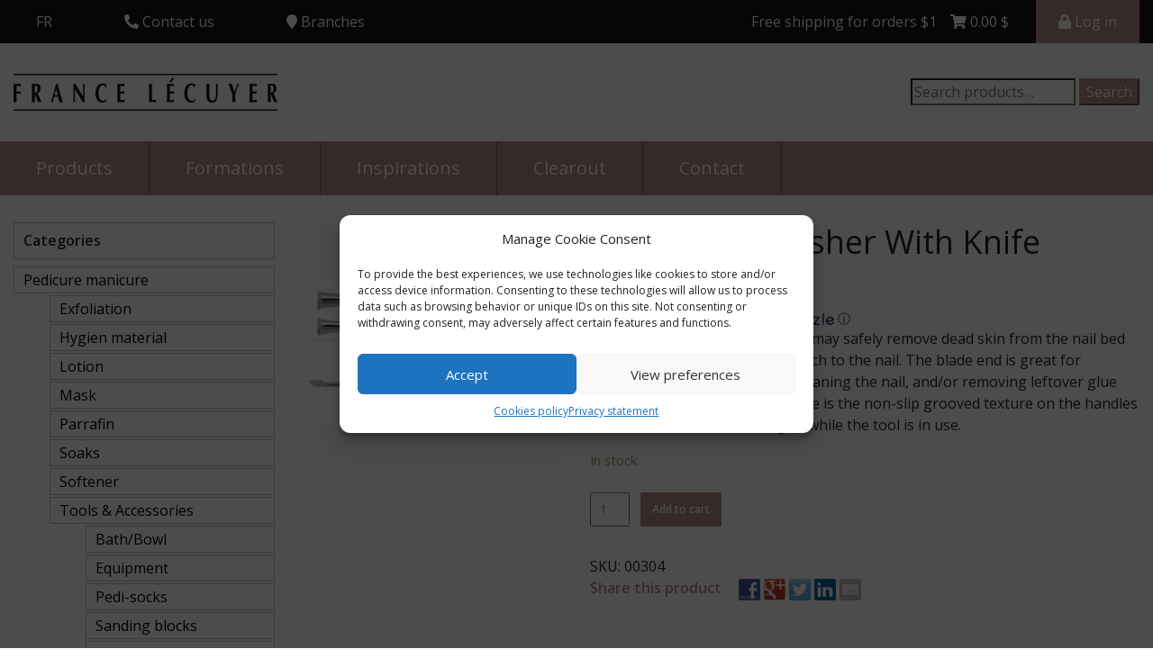

--- FILE ---
content_type: text/html; charset=UTF-8
request_url: https://francelecuyer.com/boutique/pedicure-manicure/tools-accessories/tools/mbi-cuticle-pusher-with-knife-2/?lang=en
body_size: 26054
content:
<!DOCTYPE html>

<html lang="en-US">

<head>

	<meta charset="UTF-8">

	<meta name="viewport" content="width=device-width, initial-scale=1">

	<title>MBI Cuticle Pusher With Knife | Distribution France Lecuyer</title>
<meta name='robots' content='max-image-preview:large' />
<link rel="alternate" hreflang="fr-fr" href="https://francelecuyer.com/boutique/pedicure-manucure/accessoires-instruments-materiel-et-equipement-pedicure-manucure/instruments/pousse-cuticules-grattoir/" />
<link rel="alternate" hreflang="en-us" href="https://francelecuyer.com/boutique/pedicure-manicure/tools-accessories/tools/mbi-cuticle-pusher-with-knife-2/?lang=en" />

<!-- Google Tag Manager for WordPress by gtm4wp.com -->
<script data-cfasync="false" data-pagespeed-no-defer>//<![CDATA[
	var gtm4wp_datalayer_name = "dataLayer";
	var dataLayer = dataLayer || [];
	var gtm4wp_use_sku_instead        = 0;
	var gtm4wp_id_prefix              = '';
	var gtm4wp_remarketing            = false;
	var gtm4wp_eec                    = 1;
	var gtm4wp_classicec              = false;
	var gtm4wp_currency               = 'CAD';
	var gtm4wp_product_per_impression = 0;
	var gtm4wp_needs_shipping_address = false;
	var gtm4wp_business_vertical      = 'retail';
	var gtm4wp_business_vertical_id   = 'id';
//]]>
</script>
<!-- End Google Tag Manager for WordPress by gtm4wp.com -->
<!-- This site is optimized with the Yoast SEO plugin v13.0 - https://yoast.com/wordpress/plugins/seo/ -->
<meta name="robots" content="max-snippet:-1, max-image-preview:large, max-video-preview:-1"/>
<link rel="canonical" href="https://francelecuyer.com/boutique/pedicure-manicure/tools-accessories/tools/mbi-cuticle-pusher-with-knife-2/?lang=en" />
<meta property="og:locale" content="en_US" />
<meta property="og:type" content="article" />
<meta property="og:title" content="MBI Cuticle Pusher With Knife | Distribution France Lecuyer" />
<meta property="og:description" content="Our 304 pusher is designed so it may safely remove dead skin from the nail bed without causing damage or scratch to the nail. The blade end is great for removing any remaining skin, cleaning the nail, and/or removing leftover glue from acrylic nails. Another feature is the non-slip grooved texture on the handles which allows a comfortable grip while the tool is in use." />
<meta property="og:url" content="https://francelecuyer.com/boutique/pedicure-manicure/tools-accessories/tools/mbi-cuticle-pusher-with-knife-2/?lang=en" />
<meta property="og:site_name" content="Distribution France Lecuyer" />
<meta property="og:image" content="https://francelecuyer.com/wp-content/uploads/2018/07/MBI-00304-PousseCuticuleCouteau.jpg" />
<meta property="og:image:secure_url" content="https://francelecuyer.com/wp-content/uploads/2018/07/MBI-00304-PousseCuticuleCouteau.jpg" />
<meta property="og:image:width" content="600" />
<meta property="og:image:height" content="600" />
<meta name="twitter:card" content="summary_large_image" />
<meta name="twitter:description" content="Our 304 pusher is designed so it may safely remove dead skin from the nail bed without causing damage or scratch to the nail. The blade end is great for removing any remaining skin, cleaning the nail, and/or removing leftover glue from acrylic nails. Another feature is the non-slip grooved texture on the handles which allows a comfortable grip while the tool is in use." />
<meta name="twitter:title" content="MBI Cuticle Pusher With Knife | Distribution France Lecuyer" />
<meta name="twitter:image" content="https://francelecuyer.com/wp-content/uploads/2018/07/MBI-00304-PousseCuticuleCouteau.jpg" />
<script type='application/ld+json' class='yoast-schema-graph yoast-schema-graph--main'>{"@context":"https://schema.org","@graph":[{"@type":"WebSite","@id":"https://francelecuyer.com/?lang=en/#website","url":"https://francelecuyer.com/?lang=en/","name":"Distribution France Lecuyer","description":"Formation et distributions en esth\u00e9tique","potentialAction":{"@type":"SearchAction","target":"https://francelecuyer.com/?lang=en/?s={search_term_string}","query-input":"required name=search_term_string"}},{"@type":"ImageObject","@id":"https://francelecuyer.com/boutique/pedicure-manicure/tools-accessories/tools/mbi-cuticle-pusher-with-knife-2/?lang=en#primaryimage","url":"https://francelecuyer.com/wp-content/uploads/2018/07/MBI-00304-PousseCuticuleCouteau.jpg","width":600,"height":600},{"@type":"WebPage","@id":"https://francelecuyer.com/boutique/pedicure-manicure/tools-accessories/tools/mbi-cuticle-pusher-with-knife-2/?lang=en#webpage","url":"https://francelecuyer.com/boutique/pedicure-manicure/tools-accessories/tools/mbi-cuticle-pusher-with-knife-2/?lang=en","inLanguage":"en-US","name":"MBI Cuticle Pusher With Knife | Distribution France Lecuyer","isPartOf":{"@id":"https://francelecuyer.com/?lang=en/#website"},"primaryImageOfPage":{"@id":"https://francelecuyer.com/boutique/pedicure-manicure/tools-accessories/tools/mbi-cuticle-pusher-with-knife-2/?lang=en#primaryimage"},"datePublished":"2014-11-01T04:00:00+00:00","dateModified":"2022-01-04T15:17:09+00:00"}]}</script>
<!-- / Yoast SEO plugin. -->

<link rel='dns-prefetch' href='//connect.livechatinc.com' />
<link rel='dns-prefetch' href='//fonts.googleapis.com' />
<link rel='dns-prefetch' href='//use.fontawesome.com' />
<link rel='stylesheet' id='wp-block-library-css'  href='https://francelecuyer.com/wp-includes/css/dist/block-library/style.min.css?ver=5.8' type='text/css' media='all' />
<link rel='stylesheet' id='wc-block-vendors-style-css'  href='https://francelecuyer.com/wp-content/plugins/woocommerce/packages/woocommerce-blocks/build/vendors-style.css?ver=2.7.3' type='text/css' media='all' />
<link rel='stylesheet' id='wc-block-style-css'  href='https://francelecuyer.com/wp-content/plugins/woocommerce/packages/woocommerce-blocks/build/style.css?ver=2.7.3' type='text/css' media='all' />
<link rel='stylesheet' id='photoswipe-core-css-css'  href='https://francelecuyer.com/wp-content/plugins/photoswipe-masonry/photoswipe-dist/photoswipe.css?ver=5.8' type='text/css' media='all' />
<link rel='stylesheet' id='pswp-skin-css'  href='https://francelecuyer.com/wp-content/plugins/photoswipe-masonry/photoswipe-dist/default-skin/default-skin.css?ver=5.8' type='text/css' media='all' />
<link rel='stylesheet' id='woocommerce-layout-css'  href='https://francelecuyer.com/wp-content/plugins/woocommerce/assets/css/woocommerce-layout.css?ver=4.3.6' type='text/css' media='all' />
<link rel='stylesheet' id='woocommerce-smallscreen-css'  href='https://francelecuyer.com/wp-content/plugins/woocommerce/assets/css/woocommerce-smallscreen.css?ver=4.3.6' type='text/css' media='only screen and (max-width: 768px)' />
<link rel='stylesheet' id='woocommerce-general-css'  href='https://francelecuyer.com/wp-content/plugins/woocommerce/assets/css/woocommerce.css?ver=4.3.6' type='text/css' media='all' />
<style id='woocommerce-inline-inline-css' type='text/css'>
.woocommerce form .form-row .required { visibility: visible; }
</style>
<link rel='stylesheet' id='cmplz-general-css'  href='https://francelecuyer.com/wp-content/plugins/complianz-gdpr-premium/assets/css/cookieblocker.min.css?ver=6.5.6' type='text/css' media='all' />
<link rel='stylesheet' id='wc-memberships-frontend-css'  href='https://francelecuyer.com/wp-content/plugins/woocommerce-memberships/assets/css/frontend/wc-memberships-frontend.min.css?ver=1.8.5' type='text/css' media='all' />
<link rel='stylesheet' id='woo-variation-swatches-css'  href='https://francelecuyer.com/wp-content/plugins/woo-variation-swatches/assets/css/frontend.min.css?ver=1.0.80' type='text/css' media='all' />
<style id='woo-variation-swatches-inline-css' type='text/css'>
.variable-item:not(.radio-variable-item) { width : 30px; height : 30px; } .woo-variation-swatches-style-squared .button-variable-item { min-width : 30px; } .button-variable-item span { font-size : 16px; }
</style>
<link rel='stylesheet' id='woo-variation-swatches-theme-override-css'  href='https://francelecuyer.com/wp-content/plugins/woo-variation-swatches/assets/css/wvs-theme-override.min.css?ver=1.0.80' type='text/css' media='all' />
<link rel='stylesheet' id='woo-variation-swatches-tooltip-css'  href='https://francelecuyer.com/wp-content/plugins/woo-variation-swatches/assets/css/frontend-tooltip.min.css?ver=1.0.80' type='text/css' media='all' />
<link rel='stylesheet' id='google-fonts-css'  href='https://fonts.googleapis.com/css?family=Open+Sans:300,400,600' type='text/css' media='all' />
<link rel='stylesheet' id='font-awesome-css'  href='https://use.fontawesome.com/releases/v5.0.11/css/all.css' type='text/css' media='all' />
<link rel='stylesheet' id='magnetis-main-css'  href='https://francelecuyer.com/wp-content/themes/francelecuyer/assets/css/main.css?ver=1.1.1' type='text/css' media='all' />
<script type='text/javascript' src='https://francelecuyer.com/wp-content/themes/francelecuyer/assets/js/vendor/jquery.min.js?ver=3.2.1' id='jquery-js'></script>
<script type='text/javascript' src='https://francelecuyer.com/wp-content/themes/francelecuyer/assets/js/ajax-register.js?ver=5.8' id='ajax-register-js'></script>
<script type='text/javascript' src='https://francelecuyer.com/wp-content/plugins/photoswipe-masonry/photoswipe-masonry.js?ver=5.8' id='photoswipe-masonry-js-js'></script>
<script type='text/javascript' src='https://francelecuyer.com/wp-content/plugins/photoswipe-masonry/masonry.pkgd.min.js?ver=5.8' id='photoswipe-masonry-js'></script>
<script type='text/javascript' src='https://francelecuyer.com/wp-content/plugins/photoswipe-masonry/imagesloaded.pkgd.min.js?ver=5.8' id='photoswipe-imagesloaded-js'></script>
<script type='text/javascript' id='woo_discount_rules_site-js-extra'>
/* <![CDATA[ */
var woo_discount_rules = {"home_url":"https:\/\/francelecuyer.com\/?lang=en","admin_url":"https:\/\/francelecuyer.com\/wp-admin\/","ajax_url":"https:\/\/francelecuyer.com\/wp-admin\/admin-ajax.php"};
/* ]]> */
</script>
<script type='text/javascript' src='https://francelecuyer.com/wp-content/plugins/woo-discount-rules/assets/js/woo_discount_rules.js?ver=1.6.11' id='woo_discount_rules_site-js'></script>
<script type='text/javascript' src='https://francelecuyer.com/wp-content/plugins/duracelltomi-google-tag-manager/js/gtm4wp-woocommerce-enhanced.js?ver=1.13' id='gtm4wp-woocommerce-enhanced-js'></script>
<link rel='shortlink' href='https://francelecuyer.com/?p=82216&#038;lang=en' />
<link rel="alternate" type="application/json+oembed" href="https://francelecuyer.com/wp-json/oembed/1.0/embed?url=https%3A%2F%2Ffrancelecuyer.com%2Fboutique%2Fpedicure-manicure%2Ftools-accessories%2Ftools%2Fmbi-cuticle-pusher-with-knife-2%2F%3Flang%3Den" />
<link rel="alternate" type="text/xml+oembed" href="https://francelecuyer.com/wp-json/oembed/1.0/embed?url=https%3A%2F%2Ffrancelecuyer.com%2Fboutique%2Fpedicure-manicure%2Ftools-accessories%2Ftools%2Fmbi-cuticle-pusher-with-knife-2%2F%3Flang%3Den&#038;format=xml" />
<style>.cmplz-hidden{display:none!important;}</style>
<!-- Google Tag Manager for WordPress by gtm4wp.com -->
<script data-cfasync="false" data-pagespeed-no-defer>//<![CDATA[
var google_tag_params = {"pagePostType":"product","pagePostType2":"single-product","pagePostAuthor":"Marie-eve Lecuyer","productRatingCounts":[],"productAverageRating":0,"productReviewCount":0,"productType":"simple","productIsVariable":0,"event":"gtm4wp.changeDetailViewEEC","ecommerce":{"currencyCode":"CAD","detail":{"products":[{"id":82216,"name":"MBI Cuticle Pusher With Knife","sku":"00304","category":"Tools","price":12.949999999999999289457264239899814128875732421875,"stocklevel":3}]}}};
	var dataLayer_content = {"pagePostType":"product","pagePostType2":"single-product","pagePostAuthor":"Marie-eve Lecuyer","productRatingCounts":[],"productAverageRating":0,"productReviewCount":0,"productType":"simple","productIsVariable":0,"event":"gtm4wp.changeDetailViewEEC","ecommerce":{"currencyCode":"CAD","detail":{"products":[{"id":82216,"name":"MBI Cuticle Pusher With Knife","sku":"00304","category":"Tools","price":12.949999999999999289457264239899814128875732421875,"stocklevel":3}]}},"google_tag_params":window.google_tag_params};
	dataLayer.push( dataLayer_content );//]]>
</script>
<script data-cfasync="false">//<![CDATA[
(function(w,d,s,l,i){w[l]=w[l]||[];w[l].push({'gtm.start':
new Date().getTime(),event:'gtm.js'});var f=d.getElementsByTagName(s)[0],
j=d.createElement(s),dl=l!='dataLayer'?'&l='+l:'';j.async=true;j.src=
'//www.googletagmanager.com/gtm.'+'js?id='+i+dl;f.parentNode.insertBefore(j,f);
})(window,document,'script','dataLayer','GTM-5RLHVFW');//]]>
</script>
<!-- End Google Tag Manager -->
<!-- End Google Tag Manager for WordPress by gtm4wp.com -->	<noscript><style>.woocommerce-product-gallery{ opacity: 1 !important; }</style></noscript>
	        <script  type="text/javascript" defer="defer">
          var track_option = 'UA';
          var ua_track_id = 'UA-15287028-1';
          var ga4_measure_id = '';
          var adsTringId = '7818681023';
          var ads_ert = '1';
          var ads_edrt = '1';
          var remarketing_snippet_id = '';
        </script>
                  <!--Conversios.io – Google Analytics and Google Shopping plugin for WooCommerce-->
          <script async src="https://www.googletagmanager.com/gtag/js?id=UA-15287028-1"></script>
          <script>
            window.dataLayer = window.dataLayer || [];
            function gtag(){dataLayer.push(arguments);}
            gtag("js", new Date());
            gtag("config", "UA-15287028-1",{"anonymize_ip":true, "cookie_domain":"auto"});
          </script>
                 <script>(window.gaDevIds=window.gaDevIds||[]).push('5CDcaG');</script>
        			<script data-service="facebook" data-category="marketing"  type="text/plain">
				!function(f,b,e,v,n,t,s){if(f.fbq)return;n=f.fbq=function(){n.callMethod?
					n.callMethod.apply(n,arguments):n.queue.push(arguments)};if(!f._fbq)f._fbq=n;
					n.push=n;n.loaded=!0;n.version='2.0';n.queue=[];t=b.createElement(e);t.async=!0;
					t.src=v;s=b.getElementsByTagName(e)[0];s.parentNode.insertBefore(t,s)}(window,
					document,'script','https://connect.facebook.net/en_US/fbevents.js');
			</script>
			<!-- WooCommerce Facebook Integration Begin -->
			<script data-service="facebook" data-category="marketing"  type="text/plain">

				fbq('init', '569115687226373', {}, {
    "agent": "woocommerce-4.3.6-2.6.12"
});

				fbq( 'track', 'PageView', {
    "source": "woocommerce",
    "version": "4.3.6",
    "pluginVersion": "2.6.12"
} );

				document.addEventListener( 'DOMContentLoaded', function() {
					jQuery && jQuery( function( $ ) {
						// Insert placeholder for events injected when a product is added to the cart through AJAX.
						$( document.body ).append( '<div class=\"wc-facebook-pixel-event-placeholder\"></div>' );
					} );
				}, false );

			</script>
			<!-- WooCommerce Facebook Integration End -->
			<link rel="icon" href="https://francelecuyer.com/wp-content/uploads/2018/07/fl-favicon-1.png" sizes="32x32" />
<link rel="icon" href="https://francelecuyer.com/wp-content/uploads/2018/07/fl-favicon-1.png" sizes="192x192" />
<link rel="apple-touch-icon" href="https://francelecuyer.com/wp-content/uploads/2018/07/fl-favicon-1.png" />
<meta name="msapplication-TileImage" content="https://francelecuyer.com/wp-content/uploads/2018/07/fl-favicon-1.png" />
		<style type="text/css" id="wp-custom-css">
			.wpcf7 input[type="checkbox"], .wpcf7 input[type="radio"]{
	margin-right: 0.5em
}
.wpcf7 input[type="radio"] + .wpcf7-list-item-label {
	margin-right: 1em
}
.formation-template-default #form-area input[type="checkbox"] {
	display: inline-block;
	width:auto;
}
.formation-template-default #form-area a {
	color:#fff;
	text-decoration: underline;
}
body.tax-categorie_formation .form a {
	color: #fff;
}
body.tax-categorie_formation .form input[type="submit"] {
	background-color:#fff;
	color:#b58e89;
	opacity: 1;
}
body.tax-categorie_formation .form label, body.tax-categorie_formation .form input[type="text"], body.tax-categorie_formation .form input[type="tel"], body.tax-categorie_formation .form input[type="email"], body.tax-categorie_formation .form textarea {
	width: 100%;
	display: block;
}
body.tax-categorie_formation .form textarea { 
	max-height: 5rem;
}		</style>
		
	<!-- Facebook Pixel Code -->

	<script type="text/plain" data-service="facebook" data-category="marketing">

	!function(f,b,e,v,n,t,s)

	{if(f.fbq)return;n=f.fbq=function(){n.callMethod?

	n.callMethod.apply(n,arguments):n.queue.push(arguments)};

	if(!f._fbq)f._fbq=n;n.push=n;n.loaded=!0;n.version='2.0';

	n.queue=[];t=b.createElement(e);t.async=!0;

	t.src=v;s=b.getElementsByTagName(e)[0];

	s.parentNode.insertBefore(t,s)}(window, document,'script',

	'https://connect.facebook.net/en_US/fbevents.js');

	fbq('init', '569115687226373');

	fbq('track', 'PageView');

	</script>

	<noscript><img height="1" width="1" style="display:none"

	src="https://www.facebook.com/tr?id=569115687226373&ev=PageView&noscript=1"

	/></noscript>

	<!-- End Facebook Pixel Code -->
	<meta name="facebook-domain-verification" content="6qlpu3ning023ld8e0pynuzljl2ux9" />
</head>



<body data-cmplz=1 class="product-template-default single single-product postid-82216 theme-francelecuyer woocommerce woocommerce-page woocommerce-no-js woo-variation-swatches woo-variation-swatches-theme-francelecuyer woo-variation-swatches-theme-child-francelecuyer woo-variation-swatches-style-squared woo-variation-swatches-attribute-behavior-blur woo-variation-swatches-tooltip-enabled woo-variation-swatches-stylesheet-enabled">



	<!-- Google Analytics -->
<script>
(function(i,s,o,g,r,a,m){i['GoogleAnalyticsObject']=r;i[r]=i[r]||function(){
(i[r].q=i[r].q||[]).push(arguments)},i[r].l=1*new Date();a=s.createElement(o),
m=s.getElementsByTagName(o)[0];a.async=1;a.src=g;m.parentNode.insertBefore(a,m)
})(window,document,'script','https://www.google-analytics.com/analytics.js','ga');

ga('create', 'UA-15287028-1', 'auto');
ga('send', 'pageview');
</script>
<!-- End Google Analytics -->
<script>
document.addEventListener( 'wpcf7mailsent', function( event ) {
    ga('send', 'event', 'Courriel', 'envoi');
}, false );
</script>
<!-- Code Google de la balise de remarketing -->
<!--------------------------------------------------
Les balises de remarketing ne peuvent pas être associées aux informations personnelles ou placées sur des pages liées aux catégories à caractère sensible. Pour comprendre et savoir comment configurer la balise, rendez-vous sur la page http://google.com/ads/remarketingsetup.
--------------------------------------------------->
<script type="text/javascript">
/* <![CDATA[ */
var google_conversion_id = 1026879197;
var google_custom_params = window.google_tag_params;
var google_remarketing_only = true;
/* ]]> */
</script>
<script type="text/javascript" src="//www.googleadservices.com/pagead/conversion.js">
</script>
<noscript>
<div style="display:inline;">
<img height="1" width="1" style="border-style:none;" alt="" src="//googleads.g.doubleclick.net/pagead/viewthroughconversion/1026879197/?value=1&amp;guid=ON&amp;script=0"/>
</div>
</noscript>

<!-- Facebook Pixel Code -->
<script type="text/plain" data-service="facebook" data-category="marketing">
!function(f,b,e,v,n,t,s){if(f.fbq)return;n=f.fbq=function(){n.callMethod?
n.callMethod.apply(n,arguments):n.queue.push(arguments)};if(!f._fbq)f._fbq=n;
n.push=n;n.loaded=!0;n.version='2.0';n.queue=[];t=b.createElement(e);t.async=!0;
t.src=v;s=b.getElementsByTagName(e)[0];s.parentNode.insertBefore(t,s)}(window,
document,'script','https://connect.facebook.net/en_US/fbevents.js');
fbq('init', '112743925758710');
fbq('track', 'PageView');
</script>
<noscript><img height="1" width="1" style="display:none"
src="https://www.facebook.com/tr?id=112743925758710&ev=PageView&noscript=1"
/></noscript>
<!-- DO NOT MODIFY -->
<!-- End Facebook Pixel Code -->
	<div class="topbar">
    <div class="container-fluid">
        <div class="row align-items-center">
            <div class="col-auto lang-selector">
                
<div class="lang_sel_list_horizontal wpml-ls-statics-shortcode_actions wpml-ls wpml-ls-legacy-list-horizontal" id="lang_sel_list">
	<ul><li class="icl-fr wpml-ls-slot-shortcode_actions wpml-ls-item wpml-ls-item-fr wpml-ls-first-item wpml-ls-last-item wpml-ls-item-legacy-list-horizontal">
				<a href="https://francelecuyer.com/boutique/pedicure-manucure/accessoires-instruments-materiel-et-equipement-pedicure-manucure/instruments/pousse-cuticules-grattoir/" class="wpml-ls-link"><span class="wpml-ls-native icl_lang_sel_native" lang="fr">FR</span></a>
			</li></ul>
</div>
            </div>
                        <div class="col-auto">
                <div class="dropdown">
                    <a class="dropdown-toggle header-tel" id="dropdownTel" data-toggle="dropdown" aria-haspopup="true" aria-expanded="false">
                        <i class="fas fa-phone"></i> <span class="btn-text">Contact us</span>
                    </a>
                    <div class="dropdown-menu" aria-labelledby="dropdownTel">
                                            <a class="dropdown-item" href="tel:18883877960">Toll free number<span class="desktop desktop-inline">: <span class="purple">1-888-387-7960</span></span></a>
                                        </div>
                </div>
            </div>
                        <div class="col-auto mr-auto">
                <div class="dropdown">
                    <a class="dropdown-toggle header-branches" id="dropdownBranches" data-toggle="dropdown" aria-haspopup="true" aria-expanded="false">
                        <i class="fas fa-map-marker"></i> <span class="btn-text">Branches</span>
                    </a>
                    <div class="dropdown-menu" aria-labelledby="dropdownBranches">
                                            <a target="_blank" class="dropdown-item" href="https://maps.app.goo.gl/UJ1Wyg1jhvRZFUht7">Laval<span class="desktop desktop-inline">: <span class="purple">1527 rue Berlier, Laval, H7L3Z1</span></span></a>
                                        </div>
                </div>
            </div>
                        <div class="messages col-lg-2 marquee">
                                <span style="margin-right:50px;">Free shipping for orders $150+</span>
                            </div>
                        <div class="col-auto cart">
                <a href="https://francelecuyer.com/panier/?lang=en">
                    <i class="fas fa-shopping-cart"></i>
                    <span class="woocommerce-Price-amount amount">0.00&nbsp;<span class="woocommerce-Price-currencySymbol">&#36;</span></span>                </a>
            </div>
            <div class="col-auto">
                <div class="dropdown">
                    <a class="dropdown-toggle header-connect" id="dropdownConnect" data-toggle="dropdown" aria-haspopup="true" aria-expanded="false">
                                            <i class="fas fa-lock"></i> <span class="connect">Log in</span>
                                        </a>
                    <div class="dropdown-menu dropdown-menu-right" aria-labelledby="dropdownConnect">
                                            <a class="dropdown-item" href="/my-account/?lang=en">Log in</a>
                        <a class="dropdown-item" href="/register/?lang=en">Register</a>
                                        </div>
                </div>
            </div>
        </div>
    </div>
</div>
<div class="header">
    
</div>
	

	
	<div id="sticky-anchor"></div>
    <div class="searchbar">
        <div class="container-fluid">
            <div class="row align-items-center">
                <div class="col-auto mr-auto">
                    <a href="https://francelecuyer.com/?lang=en"><img src="https://francelecuyer.com/wp-content/uploads/2021/04/france-lecuyer-logo-secondaire.png"></a>
                </div>
                <div class="col-auto">
                    <li id="woocommerce_product_search-2" class="widget woocommerce widget_product_search"><h2 class="widgettitle">Search</h2>
<form role="search" method="get" class="woocommerce-product-search" action="https://francelecuyer.com/?lang=en">
	<label class="screen-reader-text" for="woocommerce-product-search-field-0">Search for:</label>
	<input type="search" id="woocommerce-product-search-field-0" class="search-field" placeholder="Search products&hellip;" value="" name="s" />
	<button type="submit" value="Search">Search</button>
	<input type="hidden" name="post_type" value="product" />
<input type='hidden' name='lang' value='en' /></form>
</li>
                </div>
            </div>
        </div>
    </div>
<div class="menu" id="menu">
    <div class="container-fluid">
        <div class="row main-menu-row">
            <div class="col-12 col-md-auto mega-menu-item">
                <a href="#" class="products-toggle">Products</a>
            </div>
            <div class="ol-12 col-xl-auto mega-menu-item mobile-formation">
                <div class="dropdown">
                    <a href="dropdown-toggle" data-toggle="dropdown" aria-expanded="false" id="formations">Formations</a> 
                    <div class="dropdown-menu" aria-labelledby="formations">
                        <div class="card-columns">
                                                                <div class="card">
                                        <p class="parent-cat"><a class="parent-link" href="https://francelecuyer.com/categorie_formation/formation-nails-beginners/?lang=en">Formation Nails Beginners</a></p>
                                        <ul>
                                                                                            <li class="child-cat"><a href="https://francelecuyer.com/formation/acrylic-nails-for-nailtechs/?lang=en">Acrylic Nails for Nailtechs</a></li>
                                                                                                         <li class="child-cat"><a href="https://francelecuyer.com/formation/uvled-gel-for-nailtechs/?lang=en">UV\LED Gel for nailtechs</a></li>
                                                                                                         <li class="child-cat"><a href="https://francelecuyer.com/formation/resin-powder-dip-technique-for-nailtechs/?lang=en">Resin &#038; Powder dip technique for nailtechs</a></li>
                                                                                                         <li class="child-cat"><a href="https://francelecuyer.com/formation/pose-dongles-acrylique/?lang=en">Acrylic nail course</a></li>
                                                                                                         <li class="child-cat"><a href="https://francelecuyer.com/formation/pose-dongles-uv-del/?lang=en">UV/LED Gel Nail</a></li>
                                                                                                         <li class="child-cat"><a href="https://francelecuyer.com/formation/resin-powder-dip-nail/?lang=en">Resin &#038; Powder (Dip) Nail</a></li>
                                                                                             </ul>
                                    </div>
                                                                        <div class="card">
                                        <p class="parent-cat"><a class="parent-link" href="https://francelecuyer.com/categorie_formation/extension-de-cils-en/?lang=en">Lash Extensions</a></p>
                                        <ul>
                                                                                            <li class="child-cat"><a href="https://francelecuyer.com/formation/lash-extension/?lang=en">Lash extension</a></li>
                                                                                                         <li class="child-cat"><a href="https://francelecuyer.com/formation/volume-lash-extension/?lang=en">Volume Lash Extension</a></li>
                                                                                             </ul>
                                    </div>
                                                                        <div class="card">
                                        <p class="parent-cat"><a class="parent-link" href="https://francelecuyer.com/categorie_formation/rehaussement-de-cils-a-la-ketarine-en/?lang=en">Lash Lift with keratin</a></p>
                                        <ul>
                                                                                            <li class="child-cat"><a href="https://francelecuyer.com/formation/lash-lift-with-keratin/?lang=en">Lash Lift With Keratin</a></li>
                                                                                             </ul>
                                    </div>
                                                                        <div class="card">
                                        <p class="parent-cat"><a class="parent-link" href="https://francelecuyer.com/categorie_formation/manucure-et-vernis-uv-del-en/?lang=en">Manicure and UV/DEL nail polish</a></p>
                                        <ul>
                                                                                            <li class="child-cat"><a href="https://francelecuyer.com/formation/manicure-and-uv-led-nail-polish/?lang=en">Manicure and UV/LED Nail Polish</a></li>
                                                                                             </ul>
                                    </div>
                                                                        <div class="card">
                                        <p class="parent-cat"><a class="parent-link" href="https://francelecuyer.com/categorie_formation/pose-dongles-en-2/?lang=en">Nails for techs</a></p>
                                        <ul>
                                                                                            <li class="child-cat"><a href="https://francelecuyer.com/formation/acrylic-nails-for-nailtechs/?lang=en">Acrylic Nails for Nailtechs</a></li>
                                                                                                         <li class="child-cat"><a href="https://francelecuyer.com/formation/uvled-gel-for-nailtechs/?lang=en">UV\LED Gel for nailtechs</a></li>
                                                                                                         <li class="child-cat"><a href="https://francelecuyer.com/formation/resin-powder-dip-technique-for-nailtechs/?lang=en">Resin &#038; Powder dip technique for nailtechs</a></li>
                                                                                             </ul>
                                    </div>
                                                                        <div class="card">
                                        <p class="parent-cat"><a class="parent-link" href="https://francelecuyer.com/categorie_formation/autres-formations-en/?lang=en">Other Classes</a></p>
                                        <ul>
                                                                                            <li class="child-cat"><a href="https://francelecuyer.com/formation/refresher-classes/?lang=en">Refresher classes</a></li>
                                                                                                         <li class="child-cat"><a href="https://francelecuyer.com/formation/advanced-nail-art-class/?lang=en">Advanced Nail Art Class</a></li>
                                                                                                         <li class="child-cat"><a href="https://francelecuyer.com/formation/decoration-sur-ongles/?lang=en">Creative resin</a></li>
                                                                                                         <li class="child-cat"><a href="https://francelecuyer.com/formation/e-file/?lang=en">E-File</a></li>
                                                                                             </ul>
                                    </div>
                                                                        <div class="card">
                                        <p class="parent-cat"><a class="parent-link" href="https://francelecuyer.com/categorie_formation/soins-des-pieds-en/?lang=en">Pedicure</a></p>
                                        <ul>
                                                                                            <li class="child-cat"><a href="https://francelecuyer.com/formation/basic-pedicure/?lang=en">Basic pedicure</a></li>
                                                                                                         <li class="child-cat"><a href="https://francelecuyer.com/formation/aesthetic-pedicure/?lang=en">Aesthetic pedicure</a></li>
                                                                                             </ul>
                                    </div>
                                                                        <div class="card">
                                        <p class="parent-cat"><a class="parent-link" href="https://francelecuyer.com/categorie_formation/epilation-en/?lang=en">Waxing</a></p>
                                        <ul>
                                                                                            <li class="child-cat"><a href="https://francelecuyer.com/formation/waxing/?lang=en">Waxing</a></li>
                                                                                             </ul>
                                    </div>
                                                            </div>
                    </div>
                </div>
            </div>
            <div class="col-12 col-md-auto mega-menu-item">
                <a href="https://francelecuyer.com/inspirations/?lang=en" id="inspirations">Inspirations</a> 
            </div>
                        <div class="col-12 col-md-auto mega-menu-item">
                <a href="https://francelecuyer.com/categorie-produit/clearout-en/?lang=en">Clearout</a> 
            </div>
            <div class="col-12 col-md-auto mega-menu-item">
                <a href="https://francelecuyer.com/contact-us/?lang=en">Contact</a> 
            </div>
        </div>
        <div class="row secondary-menu-row">
            <div class="col-12 col-md-auto d-xl-none mega-menu-item">
                <a href="#"><i class="fas fa-bars"></i> Menu</a>
            </div>
            <div class="right col-12 col-xl-auto mega-menu-item mobile">
                <div class="dropdown">
                    <a href="dropdown-toggle" data-toggle="dropdown" aria-expanded="false" id="formations">Formations</a> 
                    <div class="dropdown-menu" aria-labelledby="formations">
                        <div class="card-columns">
                                                                <div class="card">
                                        <p class="parent-cat"><a class="parent-link" href="https://francelecuyer.com/categorie_formation/formation-nails-beginners/?lang=en">Formation Nails Beginners</a></p>
                                        <ul>
                                                                                            <li class="child-cat"><a href="https://francelecuyer.com/formation/acrylic-nails-for-nailtechs/?lang=en">Acrylic Nails for Nailtechs</a></li>
                                                                                                         <li class="child-cat"><a href="https://francelecuyer.com/formation/uvled-gel-for-nailtechs/?lang=en">UV\LED Gel for nailtechs</a></li>
                                                                                                         <li class="child-cat"><a href="https://francelecuyer.com/formation/resin-powder-dip-technique-for-nailtechs/?lang=en">Resin &#038; Powder dip technique for nailtechs</a></li>
                                                                                                         <li class="child-cat"><a href="https://francelecuyer.com/formation/pose-dongles-acrylique/?lang=en">Acrylic nail course</a></li>
                                                                                                         <li class="child-cat"><a href="https://francelecuyer.com/formation/pose-dongles-uv-del/?lang=en">UV/LED Gel Nail</a></li>
                                                                                                         <li class="child-cat"><a href="https://francelecuyer.com/formation/resin-powder-dip-nail/?lang=en">Resin &#038; Powder (Dip) Nail</a></li>
                                                                                             </ul>
                                    </div>
                                                                        <div class="card">
                                        <p class="parent-cat"><a class="parent-link" href="https://francelecuyer.com/categorie_formation/extension-de-cils-en/?lang=en">Lash Extensions</a></p>
                                        <ul>
                                                                                            <li class="child-cat"><a href="https://francelecuyer.com/formation/lash-extension/?lang=en">Lash extension</a></li>
                                                                                                         <li class="child-cat"><a href="https://francelecuyer.com/formation/volume-lash-extension/?lang=en">Volume Lash Extension</a></li>
                                                                                             </ul>
                                    </div>
                                                                        <div class="card">
                                        <p class="parent-cat"><a class="parent-link" href="https://francelecuyer.com/categorie_formation/rehaussement-de-cils-a-la-ketarine-en/?lang=en">Lash Lift with keratin</a></p>
                                        <ul>
                                                                                            <li class="child-cat"><a href="https://francelecuyer.com/formation/lash-lift-with-keratin/?lang=en">Lash Lift With Keratin</a></li>
                                                                                             </ul>
                                    </div>
                                                                        <div class="card">
                                        <p class="parent-cat"><a class="parent-link" href="https://francelecuyer.com/categorie_formation/manucure-et-vernis-uv-del-en/?lang=en">Manicure and UV/DEL nail polish</a></p>
                                        <ul>
                                                                                            <li class="child-cat"><a href="https://francelecuyer.com/formation/manicure-and-uv-led-nail-polish/?lang=en">Manicure and UV/LED Nail Polish</a></li>
                                                                                             </ul>
                                    </div>
                                                                        <div class="card">
                                        <p class="parent-cat"><a class="parent-link" href="https://francelecuyer.com/categorie_formation/pose-dongles-en-2/?lang=en">Nails for techs</a></p>
                                        <ul>
                                                                                            <li class="child-cat"><a href="https://francelecuyer.com/formation/acrylic-nails-for-nailtechs/?lang=en">Acrylic Nails for Nailtechs</a></li>
                                                                                                         <li class="child-cat"><a href="https://francelecuyer.com/formation/uvled-gel-for-nailtechs/?lang=en">UV\LED Gel for nailtechs</a></li>
                                                                                                         <li class="child-cat"><a href="https://francelecuyer.com/formation/resin-powder-dip-technique-for-nailtechs/?lang=en">Resin &#038; Powder dip technique for nailtechs</a></li>
                                                                                             </ul>
                                    </div>
                                                                        <div class="card">
                                        <p class="parent-cat"><a class="parent-link" href="https://francelecuyer.com/categorie_formation/autres-formations-en/?lang=en">Other Classes</a></p>
                                        <ul>
                                                                                            <li class="child-cat"><a href="https://francelecuyer.com/formation/refresher-classes/?lang=en">Refresher classes</a></li>
                                                                                                         <li class="child-cat"><a href="https://francelecuyer.com/formation/advanced-nail-art-class/?lang=en">Advanced Nail Art Class</a></li>
                                                                                                         <li class="child-cat"><a href="https://francelecuyer.com/formation/decoration-sur-ongles/?lang=en">Creative resin</a></li>
                                                                                                         <li class="child-cat"><a href="https://francelecuyer.com/formation/e-file/?lang=en">E-File</a></li>
                                                                                             </ul>
                                    </div>
                                                                        <div class="card">
                                        <p class="parent-cat"><a class="parent-link" href="https://francelecuyer.com/categorie_formation/soins-des-pieds-en/?lang=en">Pedicure</a></p>
                                        <ul>
                                                                                            <li class="child-cat"><a href="https://francelecuyer.com/formation/basic-pedicure/?lang=en">Basic pedicure</a></li>
                                                                                                         <li class="child-cat"><a href="https://francelecuyer.com/formation/aesthetic-pedicure/?lang=en">Aesthetic pedicure</a></li>
                                                                                             </ul>
                                    </div>
                                                                        <div class="card">
                                        <p class="parent-cat"><a class="parent-link" href="https://francelecuyer.com/categorie_formation/epilation-en/?lang=en">Waxing</a></p>
                                        <ul>
                                                                                            <li class="child-cat"><a href="https://francelecuyer.com/formation/waxing/?lang=en">Waxing</a></li>
                                                                                             </ul>
                                    </div>
                                                            </div>
                    </div>
                </div>
            </div>
                        
            <div class="left col-12 col-xl-auto mega-menu-item">
                <div class="dropdown">
                    <a href="dropdown-toggle" data-toggle="dropdown" aria-expanded="false" id="4947">Make up</a> 
                    <div class="dropdown-menu" aria-labelledby="4947">
                        <div class="card-columns">
                                                        <div class="card">
                                <p class="parent-cat"><a class="parent-link" href="https://francelecuyer.com/categorie-produit/make-up/body/?lang=en">Body</a></p>
                                <ul>
                                                                    </ul>
                            </div>
                                                        <div class="card">
                                <p class="parent-cat"><a class="parent-link" href="https://francelecuyer.com/categorie-produit/make-up/eyes/?lang=en">Eyes</a></p>
                                <ul>
                                                                        <li class="child-cat"><a href="https://francelecuyer.com/categorie-produit/make-up/eyes/mascara-en/?lang=en">Mascara</a></li>
                                                                        <li class="child-cat"><a href="https://francelecuyer.com/categorie-produit/make-up/eyes/eye-primer/?lang=en">Eye Primer</a></li>
                                                                        <li class="child-cat"><a href="https://francelecuyer.com/categorie-produit/make-up/eyes/eye-pencil/?lang=en">Eye Pencil</a></li>
                                                                        <li class="child-cat"><a href="https://francelecuyer.com/categorie-produit/make-up/eyes/eyeliner-en/?lang=en">Eyeliner</a></li>
                                                                        <li class="child-cat"><a href="https://francelecuyer.com/categorie-produit/make-up/eyes/eyeshadow/?lang=en">Eyeshadow</a></li>
                                                                    </ul>
                            </div>
                                                        <div class="card">
                                <p class="parent-cat"><a class="parent-link" href="https://francelecuyer.com/categorie-produit/make-up/accessories-instruments-en-2/?lang=en">Accessories &amp; instruments</a></p>
                                <ul>
                                                                        <li class="child-cat"><a href="https://francelecuyer.com/categorie-produit/make-up/accessories-instruments-en-2/sharpeners/?lang=en">Sharpeners</a></li>
                                                                        <li class="child-cat"><a href="https://francelecuyer.com/categorie-produit/make-up/accessories-instruments-en-2/applicators/?lang=en">Applicators</a></li>
                                                                        <li class="child-cat"><a href="https://francelecuyer.com/categorie-produit/make-up/accessories-instruments-en-2/bottles-jars-containers/?lang=en">Bottles/Jars/Containers</a></li>
                                                                        <li class="child-cat"><a href="https://francelecuyer.com/categorie-produit/make-up/accessories-instruments-en-2/sponge-applicators/?lang=en">Sponge Applicators</a></li>
                                                                        <li class="child-cat"><a href="https://francelecuyer.com/categorie-produit/make-up/accessories-instruments-en-2/palette-en/?lang=en">Palette</a></li>
                                                                        <li class="child-cat"><a href="https://francelecuyer.com/categorie-produit/make-up/accessories-instruments-en-2/blotting-paper/?lang=en">Blotting Paper</a></li>
                                                                        <li class="child-cat"><a href="https://francelecuyer.com/categorie-produit/make-up/accessories-instruments-en-2/make-up-brush/?lang=en">Make Up Brush</a></li>
                                                                    </ul>
                            </div>
                                                        <div class="card">
                                <p class="parent-cat"><a class="parent-link" href="https://francelecuyer.com/categorie-produit/make-up/kits/?lang=en">Kits</a></p>
                                <ul>
                                                                    </ul>
                            </div>
                                                        <div class="card">
                                <p class="parent-cat"><a class="parent-link" href="https://francelecuyer.com/categorie-produit/make-up/cheeks/?lang=en">Cheeks</a></p>
                                <ul>
                                                                    </ul>
                            </div>
                                                        <div class="card">
                                <p class="parent-cat"><a class="parent-link" href="https://francelecuyer.com/categorie-produit/make-up/lips/?lang=en">Lips</a></p>
                                <ul>
                                                                    </ul>
                            </div>
                                                        <div class="card">
                                <p class="parent-cat"><a class="parent-link" href="https://francelecuyer.com/categorie-produit/make-up/hygiene-en/?lang=en">Hygiene</a></p>
                                <ul>
                                                                    </ul>
                            </div>
                                                        <div class="card">
                                <p class="parent-cat"><a class="parent-link" href="https://francelecuyer.com/categorie-produit/make-up/eyebrows/?lang=en">Eyebrows</a></p>
                                <ul>
                                                                        <li class="child-cat"><a href="https://francelecuyer.com/categorie-produit/make-up/eyebrows/brow-pencil/?lang=en">Brow Pencil</a></li>
                                                                        <li class="child-cat"><a href="https://francelecuyer.com/categorie-produit/make-up/eyebrows/brow-powder/?lang=en">Brow Powder</a></li>
                                                                    </ul>
                            </div>
                                                        <div class="card">
                                <p class="parent-cat"><a class="parent-link" href="https://francelecuyer.com/categorie-produit/make-up/foundation/?lang=en">Foundations</a></p>
                                <ul>
                                                                    </ul>
                            </div>
                                                    </div>
                    </div>
                </div>
            </div>              
                        
            <div class="left col-12 col-xl-auto mega-menu-item">
                <div class="dropdown">
                    <a href="dropdown-toggle" data-toggle="dropdown" aria-expanded="false" id="8004">Nail Art</a> 
                    <div class="dropdown-menu" aria-labelledby="8004">
                        <div class="card-columns">
                                                        <div class="card">
                                <p class="parent-cat"><a class="parent-link" href="https://francelecuyer.com/categorie-produit/nail-art/gel-deco-en/?lang=en">Deco Gel</a></p>
                                <ul>
                                                                    </ul>
                            </div>
                                                        <div class="card">
                                <p class="parent-cat"><a class="parent-link" href="https://francelecuyer.com/categorie-produit/nail-art/regular-nail-polish/?lang=en">Regular Nail Polish</a></p>
                                <ul>
                                                                        <li class="child-cat"><a href="https://francelecuyer.com/categorie-produit/nail-art/regular-nail-polish/base-top/?lang=en">Base &amp; Top</a></li>
                                                                        <li class="child-cat"><a href="https://francelecuyer.com/categorie-produit/nail-art/regular-nail-polish/extended-wear-polish/?lang=en">Extended wear polish</a></li>
                                                                        <li class="child-cat"><a href="https://francelecuyer.com/categorie-produit/nail-art/regular-nail-polish/seasonnal-colors/?lang=en">Seasonnal colors</a></li>
                                                                        <li class="child-cat"><a href="https://francelecuyer.com/categorie-produit/nail-art/regular-nail-polish/removers-thinners-correctors/?lang=en">Removers/Thinners/Correctors</a></li>
                                                                    </ul>
                            </div>
                                                        <div class="card">
                                <p class="parent-cat"><a class="parent-link" href="https://francelecuyer.com/categorie-produit/nail-art/trumatch-en/?lang=en">TruMatch</a></p>
                                <ul>
                                                                    </ul>
                            </div>
                                                        <div class="card">
                                <p class="parent-cat"><a class="parent-link" href="https://francelecuyer.com/categorie-produit/nail-art/nail-art-en/?lang=en">Nail Art Items</a></p>
                                <ul>
                                                                        <li class="child-cat"><a href="https://francelecuyer.com/categorie-produit/nail-art/nail-art-en/jo-sonja-paint/?lang=en">Jo Sonja Paint</a></li>
                                                                        <li class="child-cat"><a href="https://francelecuyer.com/categorie-produit/nail-art/nail-art-en/jewel/?lang=en">Jewel</a></li>
                                                                        <li class="child-cat"><a href="https://francelecuyer.com/categorie-produit/nail-art/nail-art-en/nail-charts/?lang=en">Nail Charts</a></li>
                                                                        <li class="child-cat"><a href="https://francelecuyer.com/categorie-produit/nail-art/nail-art-en/decals/?lang=en">Decals</a></li>
                                                                        <li class="child-cat"><a href="https://francelecuyer.com/categorie-produit/nail-art/nail-art-en/other/?lang=en">Other</a></li>
                                                                        <li class="child-cat"><a href="https://francelecuyer.com/categorie-produit/nail-art/nail-art-en/leaves-flowers/?lang=en">Leaves, Flowers &amp; Seashells</a></li>
                                                                        <li class="child-cat"><a href="https://francelecuyer.com/categorie-produit/nail-art/nail-art-en/3d-molds/?lang=en">3D Molds</a></li>
                                                                        <li class="child-cat"><a href="https://francelecuyer.com/categorie-produit/nail-art/nail-art-en/foils-en/?lang=en">Foils</a></li>
                                                                        <li class="child-cat"><a href="https://francelecuyer.com/categorie-produit/nail-art/nail-art-en/glitters/?lang=en">Glitters</a></li>
                                                                        <li class="child-cat"><a href="https://francelecuyer.com/categorie-produit/nail-art/nail-art-en/rhinestones/?lang=en">Rhinestones</a></li>
                                                                        <li class="child-cat"><a href="https://francelecuyer.com/categorie-produit/nail-art/nail-art-en/brushes-paints/?lang=en">Brushes</a></li>
                                                                        <li class="child-cat"><a href="https://francelecuyer.com/categorie-produit/nail-art/nail-art-en/stripping-tape/?lang=en">Stripping Tape</a></li>
                                                                        <li class="child-cat"><a href="https://francelecuyer.com/categorie-produit/nail-art/nail-art-en/stamping-en/?lang=en">Stamping</a></li>
                                                                        <li class="child-cat"><a href="https://francelecuyer.com/categorie-produit/nail-art/nail-art-en/stripe-rite-stripping-nail-polish/?lang=en">Stripe Rite Stripping Nail Polish</a></li>
                                                                    </ul>
                            </div>
                                                        <div class="card">
                                <p class="parent-cat"><a class="parent-link" href="https://francelecuyer.com/categorie-produit/nail-art/colored-powders/?lang=en">Colored Powders</a></p>
                                <ul>
                                                                        <li class="child-cat"><a href="https://francelecuyer.com/categorie-produit/nail-art/colored-powders/quartz-en/?lang=en">Quartz</a></li>
                                                                        <li class="child-cat"><a href="https://francelecuyer.com/categorie-produit/nail-art/colored-powders/chrome-effect-en/?lang=en">Chrome Effect</a></li>
                                                                        <li class="child-cat"><a href="https://francelecuyer.com/categorie-produit/nail-art/colored-powders/colors-in-collection/?lang=en">Colors in collection</a></li>
                                                                        <li class="child-cat"><a href="https://francelecuyer.com/categorie-produit/nail-art/colored-powders/glow-in-the-dark-en/?lang=en">Glow in the dark</a></li>
                                                                        <li class="child-cat"><a href="https://francelecuyer.com/categorie-produit/nail-art/colored-powders/trudip-en/?lang=en">TruDip</a></li>
                                                                    </ul>
                            </div>
                                                        <div class="card">
                                <p class="parent-cat"><a class="parent-link" href="https://francelecuyer.com/categorie-produit/nail-art/uv-led-nailpolish/?lang=en">UV/LED Nailpolish</a></p>
                                <ul>
                                                                        <li class="child-cat"><a href="https://francelecuyer.com/categorie-produit/nail-art/uv-led-nailpolish/inveray-en/?lang=en">Inveray</a></li>
                                                                        <li class="child-cat"><a href="https://francelecuyer.com/categorie-produit/nail-art/uv-led-nailpolish/trugel-en/?lang=en">TruGel</a></li>
                                                                        <li class="child-cat"><a href="https://francelecuyer.com/categorie-produit/nail-art/uv-led-nailpolish/uv-led-bases-tops/?lang=en">UV/LED Bases &amp; Tops</a></li>
                                                                        <li class="child-cat"><a href="https://francelecuyer.com/categorie-produit/nail-art/uv-led-nailpolish/uv-led-seasonal-colors/?lang=en">UV/LED Seasonal Colors</a></li>
                                                                        <li class="child-cat"><a href="https://francelecuyer.com/categorie-produit/nail-art/uv-led-nailpolish/nail-art-colors/?lang=en">Nail art color</a></li>
                                                                        <li class="child-cat"><a href="https://francelecuyer.com/categorie-produit/nail-art/uv-led-nailpolish/cleansers-removers/?lang=en">Cleansers/Removers</a></li>
                                                                    </ul>
                            </div>
                                                    </div>
                    </div>
                </div>
            </div>              
                        
            <div class="left col-12 col-xl-auto mega-menu-item">
                <div class="dropdown">
                    <a href="dropdown-toggle" data-toggle="dropdown" aria-expanded="false" id="5105">Nails</a> 
                    <div class="dropdown-menu" aria-labelledby="5105">
                        <div class="card-columns">
                                                        <div class="card">
                                <p class="parent-cat"><a class="parent-link" href="https://francelecuyer.com/categorie-produit/nails/resin-dip-powder-products/?lang=en">Resin dip powder products</a></p>
                                <ul>
                                                                        <li class="child-cat"><a href="https://francelecuyer.com/categorie-produit/nails/resin-dip-powder-products/starter-kits-en-4/?lang=en">starter kits</a></li>
                                                                        <li class="child-cat"><a href="https://francelecuyer.com/categorie-produit/nails/resin-dip-powder-products/trudip-2-en/?lang=en">TruDip</a></li>
                                                                        <li class="child-cat"><a href="https://francelecuyer.com/categorie-produit/nails/resin-dip-powder-products/glue/?lang=en">Glue</a></li>
                                                                        <li class="child-cat"><a href="https://francelecuyer.com/categorie-produit/nails/resin-dip-powder-products/basics-powders/?lang=en">Basics powders</a></li>
                                                                        <li class="child-cat"><a href="https://francelecuyer.com/categorie-produit/nails/resin-dip-powder-products/dryers/?lang=en">Dryers</a></li>
                                                                        <li class="child-cat"><a href="https://francelecuyer.com/categorie-produit/nails/resin-dip-powder-products/finition-en/?lang=en">Finition</a></li>
                                                                        <li class="child-cat"><a href="https://francelecuyer.com/categorie-produit/nails/resin-dip-powder-products/silk/?lang=en">Silk</a></li>
                                                                        <li class="child-cat"><a href="https://francelecuyer.com/categorie-produit/nails/resin-dip-powder-products/removers/?lang=en">Removers</a></li>
                                                                    </ul>
                            </div>
                                                        <div class="card">
                                <p class="parent-cat"><a class="parent-link" href="https://francelecuyer.com/categorie-produit/nails/uv-led-gel-nail-products/?lang=en">UV/LED Gel nail products</a></p>
                                <ul>
                                                                        <li class="child-cat"><a href="https://francelecuyer.com/categorie-produit/nails/uv-led-gel-nail-products/base-preps/?lang=en">Base/Preps</a></li>
                                                                        <li class="child-cat"><a href="https://francelecuyer.com/categorie-produit/nails/uv-led-gel-nail-products/gels/?lang=en">Gels</a></li>
                                                                        <li class="child-cat"><a href="https://francelecuyer.com/categorie-produit/nails/uv-led-gel-nail-products/cleansers/?lang=en">Cleansers</a></li>
                                                                        <li class="child-cat"><a href="https://francelecuyer.com/categorie-produit/nails/uv-led-gel-nail-products/brush-en-3/?lang=en">Brush</a></li>
                                                                        <li class="child-cat"><a href="https://francelecuyer.com/categorie-produit/nails/uv-led-gel-nail-products/scealer-en-2/?lang=en">Scealer</a></li>
                                                                    </ul>
                            </div>
                                                        <div class="card">
                                <p class="parent-cat"><a class="parent-link" href="https://francelecuyer.com/categorie-produit/nails/acrylic-nails/?lang=en">Acrylic Nails</a></p>
                                <ul>
                                                                        <li class="child-cat"><a href="https://francelecuyer.com/categorie-produit/nails/acrylic-nails/forms/?lang=en">Forms</a></li>
                                                                        <li class="child-cat"><a href="https://francelecuyer.com/categorie-produit/nails/acrylic-nails/cleanser/?lang=en">Cleanser</a></li>
                                                                        <li class="child-cat"><a href="https://francelecuyer.com/categorie-produit/nails/acrylic-nails/brush-en-2/?lang=en">Brush</a></li>
                                                                        <li class="child-cat"><a href="https://francelecuyer.com/categorie-produit/nails/acrylic-nails/liquids-powders/?lang=en">Liquids &amp; Powders</a></li>
                                                                        <li class="child-cat"><a href="https://francelecuyer.com/categorie-produit/nails/acrylic-nails/preps/?lang=en">Preps</a></li>
                                                                        <li class="child-cat"><a href="https://francelecuyer.com/categorie-produit/nails/acrylic-nails/scealer-en/?lang=en">Scealer</a></li>
                                                                    </ul>
                            </div>
                                                        <div class="card">
                                <p class="parent-cat"><a class="parent-link" href="https://francelecuyer.com/categorie-produit/nails/appliances/?lang=en">Appliances</a></p>
                                <ul>
                                                                        <li class="child-cat"><a href="https://francelecuyer.com/categorie-produit/nails/appliances/drill-bits/?lang=en">Drill Bits</a></li>
                                                                        <li class="child-cat"><a href="https://francelecuyer.com/categorie-produit/nails/appliances/lamps/?lang=en">Lamps</a></li>
                                                                        <li class="child-cat"><a href="https://francelecuyer.com/categorie-produit/nails/appliances/nail-drill-e-files/?lang=en">Nail Drill (E-Files)</a></li>
                                                                    </ul>
                            </div>
                                                        <div class="card">
                                <p class="parent-cat"><a class="parent-link" href="https://francelecuyer.com/categorie-produit/nails/hygien-disposable/?lang=en">Hygien &amp; Disposable</a></p>
                                <ul>
                                                                        <li class="child-cat"><a href="https://francelecuyer.com/categorie-produit/nails/hygien-disposable/desinfectant-sterilizer/?lang=en">Desinfectant/sterilizer</a></li>
                                                                        <li class="child-cat"><a href="https://francelecuyer.com/categorie-produit/nails/hygien-disposable/hygiene-en-2/?lang=en">Hygiene</a></li>
                                                                    </ul>
                            </div>
                                                        <div class="card">
                                <p class="parent-cat"><a class="parent-link" href="https://francelecuyer.com/categorie-produit/nails/accessories-instruments-en-3/?lang=en">Accessories &amp; Instruments</a></p>
                                <ul>
                                                                        <li class="child-cat"><a href="https://francelecuyer.com/categorie-produit/nails/accessories-instruments-en-3/brush-en/?lang=en">Brush</a></li>
                                                                        <li class="child-cat"><a href="https://francelecuyer.com/categorie-produit/nails/accessories-instruments-en-3/armrest-cushion/?lang=en">Armrest/Cushion</a></li>
                                                                        <li class="child-cat"><a href="https://francelecuyer.com/categorie-produit/nails/accessories-instruments-en-3/practice-fingers-hands/?lang=en">Practice Fingers/Hands</a></li>
                                                                        <li class="child-cat"><a href="https://francelecuyer.com/categorie-produit/nails/accessories-instruments-en-3/files/?lang=en">Files</a></li>
                                                                        <li class="child-cat"><a href="https://francelecuyer.com/categorie-produit/nails/accessories-instruments-en-3/nail-tips/?lang=en">Nail tips</a></li>
                                                                        <li class="child-cat"><a href="https://francelecuyer.com/categorie-produit/nails/accessories-instruments-en-3/nipper/?lang=en">Nipper</a></li>
                                                                        <li class="child-cat"><a href="https://francelecuyer.com/categorie-produit/nails/accessories-instruments-en-3/nail-brush/?lang=en">Nail Brush</a></li>
                                                                        <li class="child-cat"><a href="https://francelecuyer.com/categorie-produit/nails/accessories-instruments-en-3/jars-bottles/?lang=en">Jars &amp; Bottles</a></li>
                                                                        <li class="child-cat"><a href="https://francelecuyer.com/categorie-produit/nails/accessories-instruments-en-3/bottle-holder/?lang=en">Bottle Holder</a></li>
                                                                    </ul>
                            </div>
                                                        <div class="card">
                                <p class="parent-cat"><a class="parent-link" href="https://francelecuyer.com/categorie-produit/nails/treatment-en/?lang=en">Treatment</a></p>
                                <ul>
                                                                    </ul>
                            </div>
                                                    </div>
                    </div>
                </div>
            </div>              
                        
            <div class="left col-12 col-xl-auto mega-menu-item">
                <div class="dropdown">
                    <a href="dropdown-toggle" data-toggle="dropdown" aria-expanded="false" id="4965">Lashes</a> 
                    <div class="dropdown-menu" aria-labelledby="4965">
                        <div class="card-columns">
                                                        <div class="card">
                                <p class="parent-cat"><a class="parent-link" href="https://francelecuyer.com/categorie-produit/lashes/accessories-instruments-en/?lang=en">Accessories &amp; Instruments</a></p>
                                <ul>
                                                                        <li class="child-cat"><a href="https://francelecuyer.com/categorie-produit/lashes/accessories-instruments-en/appliance/?lang=en">appliance</a></li>
                                                                        <li class="child-cat"><a href="https://francelecuyer.com/categorie-produit/lashes/accessories-instruments-en/pad-patch-en/?lang=en">Pad / patch</a></li>
                                                                        <li class="child-cat"><a href="https://francelecuyer.com/categorie-produit/lashes/accessories-instruments-en/tweezer/?lang=en">Tweezer</a></li>
                                                                        <li class="child-cat"><a href="https://francelecuyer.com/categorie-produit/lashes/accessories-instruments-en/eyelash-curler/?lang=en">Eyelash Curler</a></li>
                                                                        <li class="child-cat"><a href="https://francelecuyer.com/categorie-produit/lashes/accessories-instruments-en/glue-holder/?lang=en">Glue Holder</a></li>
                                                                    </ul>
                            </div>
                                                        <div class="card">
                                <p class="parent-cat"><a class="parent-link" href="https://francelecuyer.com/categorie-produit/lashes/professional-lash-extension/?lang=en">Professional Lash Extension</a></p>
                                <ul>
                                                                        <li class="child-cat"><a href="https://francelecuyer.com/categorie-produit/lashes/professional-lash-extension/glue-adhesives/?lang=en">Glue/Adhesives</a></li>
                                                                        <li class="child-cat"><a href="https://francelecuyer.com/categorie-produit/lashes/professional-lash-extension/c-curl-lashes/?lang=en">C-Curl Lashes</a></li>
                                                                        <li class="child-cat"><a href="https://francelecuyer.com/categorie-produit/lashes/professional-lash-extension/flat-lashes/?lang=en">Flat Lashes</a></li>
                                                                        <li class="child-cat"><a href="https://francelecuyer.com/categorie-produit/lashes/professional-lash-extension/volume-lashes/?lang=en">Volume Lashes</a></li>
                                                                        <li class="child-cat"><a href="https://francelecuyer.com/categorie-produit/lashes/professional-lash-extension/make-up-removers/?lang=en">Make-Up Removers</a></li>
                                                                        <li class="child-cat"><a href="https://francelecuyer.com/categorie-produit/lashes/professional-lash-extension/scealer/?lang=en">Sealer</a></li>
                                                                    </ul>
                            </div>
                                                        <div class="card">
                                <p class="parent-cat"><a class="parent-link" href="https://francelecuyer.com/categorie-produit/lashes/eyelashes/?lang=en">Eyelashes</a></p>
                                <ul>
                                                                        <li class="child-cat"><a href="https://francelecuyer.com/categorie-produit/lashes/eyelashes/aqua-lashes/?lang=en">Aqua Lashes</a></li>
                                                                        <li class="child-cat"><a href="https://francelecuyer.com/categorie-produit/lashes/eyelashes/strip-lashes/?lang=en">Strip Lashes</a></li>
                                                                        <li class="child-cat"><a href="https://francelecuyer.com/categorie-produit/lashes/eyelashes/individual-lashes/?lang=en">Individual Lashes</a></li>
                                                                        <li class="child-cat"><a href="https://francelecuyer.com/categorie-produit/lashes/eyelashes/magnetic-lashes/?lang=en">Magnetic Lashes</a></li>
                                                                        <li class="child-cat"><a href="https://francelecuyer.com/categorie-produit/lashes/eyelashes/adhesives/?lang=en">Adhesives</a></li>
                                                                    </ul>
                            </div>
                                                        <div class="card">
                                <p class="parent-cat"><a class="parent-link" href="https://francelecuyer.com/categorie-produit/lashes/hygiene/?lang=en">Hygiene</a></p>
                                <ul>
                                                                        <li class="child-cat"><a href="https://francelecuyer.com/categorie-produit/lashes/hygiene/desinfection-sterilization/?lang=en">Desinfection/Sterilization</a></li>
                                                                        <li class="child-cat"><a href="https://francelecuyer.com/categorie-produit/lashes/hygiene/disposables/?lang=en">Disposables</a></li>
                                                                    </ul>
                            </div>
                                                        <div class="card">
                                <p class="parent-cat"><a class="parent-link" href="https://francelecuyer.com/categorie-produit/lashes/lash-lift/?lang=en">Lash Lift</a></p>
                                <ul>
                                                                    </ul>
                            </div>
                                                        <div class="card">
                                <p class="parent-cat"><a class="parent-link" href="https://francelecuyer.com/categorie-produit/lashes/lash-tint-perm/?lang=en">Lash Tint &amp; Perm</a></p>
                                <ul>
                                                                        <li class="child-cat"><a href="https://francelecuyer.com/categorie-produit/lashes/lash-tint-perm/starter-kits/?lang=en">Starter Kits</a></li>
                                                                        <li class="child-cat"><a href="https://francelecuyer.com/categorie-produit/lashes/lash-tint-perm/cleansers-primers/?lang=en">Cleansers &amp; Primers</a></li>
                                                                        <li class="child-cat"><a href="https://francelecuyer.com/categorie-produit/lashes/lash-tint-perm/lash-tint/?lang=en">Lash Tint</a></li>
                                                                    </ul>
                            </div>
                                                        <div class="card">
                                <p class="parent-cat"><a class="parent-link" href="https://francelecuyer.com/categorie-produit/lashes/treatment/?lang=en">Treatment</a></p>
                                <ul>
                                                                    </ul>
                            </div>
                                                    </div>
                    </div>
                </div>
            </div>              
                        
            <div class="left col-12 col-xl-auto mega-menu-item">
                <div class="dropdown">
                    <a href="dropdown-toggle" data-toggle="dropdown" aria-expanded="false" id="5164">Pedicure manicure</a> 
                    <div class="dropdown-menu" aria-labelledby="5164">
                        <div class="card-columns">
                                                        <div class="card">
                                <p class="parent-cat"><a class="parent-link" href="https://francelecuyer.com/categorie-produit/pedicure-manicure/softener/?lang=en">Softener</a></p>
                                <ul>
                                                                    </ul>
                            </div>
                                                        <div class="card">
                                <p class="parent-cat"><a class="parent-link" href="https://francelecuyer.com/categorie-produit/pedicure-manicure/exfoliation/?lang=en">Exfoliation</a></p>
                                <ul>
                                                                    </ul>
                            </div>
                                                        <div class="card">
                                <p class="parent-cat"><a class="parent-link" href="https://francelecuyer.com/categorie-produit/pedicure-manicure/lotion-en/?lang=en">Lotion</a></p>
                                <ul>
                                                                    </ul>
                            </div>
                                                        <div class="card">
                                <p class="parent-cat"><a class="parent-link" href="https://francelecuyer.com/categorie-produit/pedicure-manicure/mask/?lang=en">Mask</a></p>
                                <ul>
                                                                    </ul>
                            </div>
                                                        <div class="card">
                                <p class="parent-cat"><a class="parent-link" href="https://francelecuyer.com/categorie-produit/pedicure-manicure/hygien-material/?lang=en">Hygien material</a></p>
                                <ul>
                                                                        <li class="child-cat"><a href="https://francelecuyer.com/categorie-produit/pedicure-manicure/hygien-material/single-use-items/?lang=en">Single Use Items</a></li>
                                                                        <li class="child-cat"><a href="https://francelecuyer.com/categorie-produit/pedicure-manicure/hygien-material/desinfectants/?lang=en">Desinfectants</a></li>
                                                                    </ul>
                            </div>
                                                        <div class="card">
                                <p class="parent-cat"><a class="parent-link" href="https://francelecuyer.com/categorie-produit/pedicure-manicure/tools-accessories/?lang=en">Tools &amp; Accessories</a></p>
                                <ul>
                                                                        <li class="child-cat"><a href="https://francelecuyer.com/categorie-produit/pedicure-manicure/tools-accessories/bath-bowl/?lang=en">Bath/Bowl</a></li>
                                                                        <li class="child-cat"><a href="https://francelecuyer.com/categorie-produit/pedicure-manicure/tools-accessories/pedi-socks/?lang=en">Pedi-socks</a></li>
                                                                        <li class="child-cat"><a href="https://francelecuyer.com/categorie-produit/pedicure-manicure/tools-accessories/sanding-blocks-en/?lang=en">Sanding blocks</a></li>
                                                                        <li class="child-cat"><a href="https://francelecuyer.com/categorie-produit/pedicure-manicure/tools-accessories/slippers/?lang=en">Slippers</a></li>
                                                                        <li class="child-cat"><a href="https://francelecuyer.com/categorie-produit/pedicure-manicure/tools-accessories/tools/?lang=en">Tools</a></li>
                                                                        <li class="child-cat"><a href="https://francelecuyer.com/categorie-produit/pedicure-manicure/tools-accessories/toe-separators/?lang=en">Toe Separators</a></li>
                                                                        <li class="child-cat"><a href="https://francelecuyer.com/categorie-produit/pedicure-manicure/tools-accessories/equipment/?lang=en">Equipment</a></li>
                                                                    </ul>
                            </div>
                                                        <div class="card">
                                <p class="parent-cat"><a class="parent-link" href="https://francelecuyer.com/categorie-produit/pedicure-manicure/parrafin/?lang=en">Parrafin</a></p>
                                <ul>
                                                                    </ul>
                            </div>
                                                        <div class="card">
                                <p class="parent-cat"><a class="parent-link" href="https://francelecuyer.com/categorie-produit/pedicure-manicure/soaks/?lang=en">Soaks</a></p>
                                <ul>
                                                                    </ul>
                            </div>
                                                        <div class="card">
                                <p class="parent-cat"><a class="parent-link" href="https://francelecuyer.com/categorie-produit/pedicure-manicure/treatment-en-2/?lang=en">Treatment</a></p>
                                <ul>
                                                                    </ul>
                            </div>
                                                    </div>
                    </div>
                </div>
            </div>              
                        
            <div class="left col-12 col-xl-auto mega-menu-item">
                <div class="dropdown">
                    <a href="dropdown-toggle" data-toggle="dropdown" aria-expanded="false" id="5185">Body Care</a> 
                    <div class="dropdown-menu" aria-labelledby="5185">
                        <div class="card-columns">
                                                        <div class="card">
                                <p class="parent-cat"><a class="parent-link" href="https://francelecuyer.com/categorie-produit/body-care/waxing/?lang=en">waxing</a></p>
                                <ul>
                                                                        <li class="child-cat"><a href="https://francelecuyer.com/categorie-produit/body-care/waxing/wax/?lang=en">Wax</a></li>
                                                                        <li class="child-cat"><a href="https://francelecuyer.com/categorie-produit/body-care/waxing/waxing-strips/?lang=en">Waxing strips</a></li>
                                                                        <li class="child-cat"><a href="https://francelecuyer.com/categorie-produit/body-care/waxing/wax-warmer/?lang=en">Wax Warmer &amp; Accessories</a></li>
                                                                        <li class="child-cat"><a href="https://francelecuyer.com/categorie-produit/body-care/waxing/tweezers/?lang=en">Tweezers</a></li>
                                                                        <li class="child-cat"><a href="https://francelecuyer.com/categorie-produit/body-care/waxing/application-accessories/?lang=en">Application accessories</a></li>
                                                                        <li class="child-cat"><a href="https://francelecuyer.com/categorie-produit/body-care/waxing/post-waxing/?lang=en">Post-Waxing</a></li>
                                                                        <li class="child-cat"><a href="https://francelecuyer.com/categorie-produit/body-care/waxing/pre-waxing/?lang=en">Pre-Waxing</a></li>
                                                                        <li class="child-cat"><a href="https://francelecuyer.com/categorie-produit/body-care/waxing/waxing-starter-kit/?lang=en">Waxing Starter Kit</a></li>
                                                                    </ul>
                            </div>
                                                        <div class="card">
                                <p class="parent-cat"><a class="parent-link" href="https://francelecuyer.com/categorie-produit/body-care/hygien-material-en/?lang=en">Hygiene material</a></p>
                                <ul>
                                                                        <li class="child-cat"><a href="https://francelecuyer.com/categorie-produit/body-care/hygien-material-en/desinfectant-sterilizer-en/?lang=en">Desinfectant/sterilizer</a></li>
                                                                        <li class="child-cat"><a href="https://francelecuyer.com/categorie-produit/body-care/hygien-material-en/disposable-items/?lang=en">Disposable Items</a></li>
                                                                    </ul>
                            </div>
                                                        <div class="card">
                                <p class="parent-cat"><a class="parent-link" href="https://francelecuyer.com/categorie-produit/body-care/ear-piercing/?lang=en">Ear Piercing</a></p>
                                <ul>
                                                                    </ul>
                            </div>
                                                        <div class="card">
                                <p class="parent-cat"><a class="parent-link" href="https://francelecuyer.com/categorie-produit/body-care/body-care-en/?lang=en">Body Care</a></p>
                                <ul>
                                                                        <li class="child-cat"><a href="https://francelecuyer.com/categorie-produit/body-care/body-care-en/bronzing/?lang=en">Bronzing</a></li>
                                                                        <li class="child-cat"><a href="https://francelecuyer.com/categorie-produit/body-care/body-care-en/lotion-en-2/?lang=en">Lotion</a></li>
                                                                    </ul>
                            </div>
                                                        <div class="card">
                                <p class="parent-cat"><a class="parent-link" href="https://francelecuyer.com/categorie-produit/body-care/face-care/?lang=en">Face Care</a></p>
                                <ul>
                                                                        <li class="child-cat"><a href="https://francelecuyer.com/categorie-produit/body-care/face-care/exfoliation-en/?lang=en">Exfoliation</a></li>
                                                                        <li class="child-cat"><a href="https://francelecuyer.com/categorie-produit/body-care/face-care/lotion-creams/?lang=en">Lotion &amp; Creams</a></li>
                                                                        <li class="child-cat"><a href="https://francelecuyer.com/categorie-produit/body-care/face-care/masks/?lang=en">Masks</a></li>
                                                                        <li class="child-cat"><a href="https://francelecuyer.com/categorie-produit/body-care/face-care/make-up-removers-cleansers/?lang=en">Make Up Removers &amp; Cleansers</a></li>
                                                                        <li class="child-cat"><a href="https://francelecuyer.com/categorie-produit/body-care/face-care/serum-en/?lang=en">Serum</a></li>
                                                                        <li class="child-cat"><a href="https://francelecuyer.com/categorie-produit/body-care/face-care/eyes-care/?lang=en">Eyes Care</a></li>
                                                                    </ul>
                            </div>
                                                    </div>
                    </div>
                </div>
            </div>              
                        <div class="left col-12 col-xl-auto mega-menu-item">
                <div class="dropdown">
                    <a href="dropdown-toggle" data-toggle="dropdown" aria-expanded="false" id="marques">Brands</a> 
                    <div class="dropdown-menu" aria-labelledby="marques">
                        <div class="card-columns">
                                                                <div class="card">
                                        <p class="parent-cat"><a class="parent-link" href="https://francelecuyer.com/brand/ardell-en/?lang=en">Ardell</a></p>
                                    </div>
                                                                        <div class="card">
                                        <p class="parent-cat"><a class="parent-link" href="https://francelecuyer.com/brand/bcl-spa-en/?lang=en">BCL Spa</a></p>
                                    </div>
                                                                        <div class="card">
                                        <p class="parent-cat"><a class="parent-link" href="https://francelecuyer.com/brand/beauty-so-clean-en/?lang=en">Beauty So Clean</a></p>
                                    </div>
                                                                        <div class="card">
                                        <p class="parent-cat"><a class="parent-link" href="https://francelecuyer.com/brand/body-drench-en/?lang=en">Body Drench</a></p>
                                    </div>
                                                                        <div class="card">
                                        <p class="parent-cat"><a class="parent-link" href="https://francelecuyer.com/brand/bodyography-en/?lang=en">Bodyography</a></p>
                                    </div>
                                                                        <div class="card">
                                        <p class="parent-cat"><a class="parent-link" href="https://francelecuyer.com/brand/camillen-en/?lang=en">Camillen</a></p>
                                    </div>
                                                                        <div class="card">
                                        <p class="parent-cat"><a class="parent-link" href="https://francelecuyer.com/brand/china-glaze-en/?lang=en">China Glaze</a></p>
                                    </div>
                                                                        <div class="card">
                                        <p class="parent-cat"><a class="parent-link" href="https://francelecuyer.com/brand/ez-flow-en/?lang=en">Ez Flow</a></p>
                                    </div>
                                                                        <div class="card">
                                        <p class="parent-cat"><a class="parent-link" href="https://francelecuyer.com/brand/france-lecuyer-en/?lang=en">France Lecuyer</a></p>
                                    </div>
                                                                        <div class="card">
                                        <p class="parent-cat"><a class="parent-link" href="https://francelecuyer.com/brand/gigi-en/?lang=en">GiGi</a></p>
                                    </div>
                                                                        <div class="card">
                                        <p class="parent-cat"><a class="parent-link" href="https://francelecuyer.com/brand/glam-glits-en/?lang=en">Glam &amp; Glits</a></p>
                                    </div>
                                                                        <div class="card">
                                        <p class="parent-cat"><a class="parent-link" href="https://francelecuyer.com/brand/ibd-en/?lang=en">IBD</a></p>
                                    </div>
                                                                        <div class="card">
                                        <p class="parent-cat"><a class="parent-link" href="https://francelecuyer.com/brand/inveray-en/?lang=en">Inveray</a></p>
                                    </div>
                                                                        <div class="card">
                                        <p class="parent-cat"><a class="parent-link" href="https://francelecuyer.com/brand/jb-lashes-en/?lang=en">JB Lashes</a></p>
                                    </div>
                                                                        <div class="card">
                                        <p class="parent-cat"><a class="parent-link" href="https://francelecuyer.com/brand/jo-sonjas-en/?lang=en">Jo Sonja's</a></p>
                                    </div>
                                                                        <div class="card">
                                        <p class="parent-cat"><a class="parent-link" href="https://francelecuyer.com/brand/mbi-en/?lang=en">MBI</a></p>
                                    </div>
                                                                        <div class="card">
                                        <p class="parent-cat"><a class="parent-link" href="https://francelecuyer.com/brand/medicool-en/?lang=en">Medicool</a></p>
                                    </div>
                                                                        <div class="card">
                                        <p class="parent-cat"><a class="parent-link" href="https://francelecuyer.com/brand/nailtek-en/?lang=en">NailTek</a></p>
                                    </div>
                                                                        <div class="card">
                                        <p class="parent-cat"><a class="parent-link" href="https://francelecuyer.com/brand/pharmagel-en/?lang=en">Pharmagel</a></p>
                                    </div>
                                                                        <div class="card">
                                        <p class="parent-cat"><a class="parent-link" href="https://francelecuyer.com/brand/pre-empt-en/?lang=en">Pre-Empt</a></p>
                                    </div>
                                                                        <div class="card">
                                        <p class="parent-cat"><a class="parent-link" href="https://francelecuyer.com/brand/quartz-en/?lang=en">Quartz</a></p>
                                    </div>
                                                                        <div class="card">
                                        <p class="parent-cat"><a class="parent-link" href="https://francelecuyer.com/brand/refectocils-en/?lang=en">Refectocils</a></p>
                                    </div>
                                                                        <div class="card">
                                        <p class="parent-cat"><a class="parent-link" href="https://francelecuyer.com/brand/seche-en/?lang=en">Sèche</a></p>
                                    </div>
                                                                        <div class="card">
                                        <p class="parent-cat"><a class="parent-link" href="https://francelecuyer.com/brand/studex-en/?lang=en">Studex</a></p>
                                    </div>
                                                                        <div class="card">
                                        <p class="parent-cat"><a class="parent-link" href="https://francelecuyer.com/brand/ultra-en/?lang=en">Ultra</a></p>
                                    </div>
                                                            </div>
                    </div>
                </div>
            </div>  
            <div class="left col-12 col-xl-auto mega-menu-item">
                <div>
                    <a href="https://francelecuyer.com/boutique/promotions/?lang=en">Promotions</a>
                </div>
            </div>
            <div class="left mr-auto col-12 col-xl-auto mega-menu-item last-menu-item">
                <div>
                    <a href="https://francelecuyer.com/boutique/nouveautes/?lang=en">New Items</a>
                </div>
            </div>  
            <div class="right col-12 mobile mega-menu-item inspirations">
                <div class="dropdown">
                    <a href="https://francelecuyer.com/inspirations/?lang=en" id="inspirations">Inspirations</a> 
                </div>
            </div>
                        <div class="right col-12 mobile mega-menu-item inspirations">
                <div class="dropdown">
                    <a href="https://francelecuyer.com/categorie-produit/clearout-en/?lang=en">Clearout</a> 
                </div>
            </div>
            <div class="right col-12 mobile mega-menu-item inspirations">
                <div class="dropdown">
                    <a href="https://francelecuyer.com/contact-us/?lang=en">Contact Us</a> 
                </div>
            </div>
        </div>
    </div>
</div>


	<div class="content">

		
	<div id="primary" class="content-area"><main id="main" class="site-main" role="main"><nav class="woocommerce-breadcrumb"><a href="https://francelecuyer.com/?lang=en">Home</a>&nbsp;&#47;&nbsp;<a href="https://francelecuyer.com/boutique/?lang=en">Boutique</a>&nbsp;&#47;&nbsp;Waxing</nav>
					
			<div class="woocommerce-notices-wrapper"></div><div id="product-82216" class="product type-product post-82216 status-publish first instock product_cat-accessories-instruments-en-3 product_cat-nipper product_cat-tools-accessories product_cat-tools has-post-thumbnail taxable shipping-taxable purchasable product-type-simple">
	<div class="container-fluid">
		<div class="row">
			<div class="col-12 col-lg-3 sidebar">
				<li id="text-5" class="widget widget_text"><h2 class="widgettitle">Filters</h2>
			<div class="textwidget"></div>
		</li>
<li id="woocommerce_product_categories-3" class="widget woocommerce widget_product_categories"><h2 class="widgettitle">Categories</h2>
<ul class="product-categories"><li class="cat-item cat-item-5185"><a href="https://francelecuyer.com/categorie-produit/body-care/?lang=en">Body Care</a> <span class="count">(148)</span></li>
<li class="cat-item cat-item-5036"><a href="https://francelecuyer.com/categorie-produit/clearout-en/?lang=en">Clearout</a> <span class="count">(88)</span></li>
<li class="cat-item cat-item-4965"><a href="https://francelecuyer.com/categorie-produit/lashes/?lang=en">Lashes</a> <span class="count">(19)</span></li>
<li class="cat-item cat-item-4947"><a href="https://francelecuyer.com/categorie-produit/make-up/?lang=en">Make up</a> <span class="count">(85)</span></li>
<li class="cat-item cat-item-5156"><a href="https://francelecuyer.com/categorie-produit/marketing-tools/?lang=en">Marketing Tools</a> <span class="count">(22)</span></li>
<li class="cat-item cat-item-8004"><a href="https://francelecuyer.com/categorie-produit/nail-art/?lang=en">Nail Art</a> <span class="count">(818)</span></li>
<li class="cat-item cat-item-5105"><a href="https://francelecuyer.com/categorie-produit/nails/?lang=en">Nails</a> <span class="count">(3)</span></li>
<li class="cat-item cat-item-4744"><a href="https://francelecuyer.com/categorie-produit/non-classe/?lang=en">Non classé</a> <span class="count">(148)</span></li>
<li class="cat-item cat-item-5164 cat-parent current-cat-parent"><a href="https://francelecuyer.com/categorie-produit/pedicure-manicure/?lang=en">Pedicure manicure</a> <span class="count">(208)</span><ul class='children'>
<li class="cat-item cat-item-5176"><a href="https://francelecuyer.com/categorie-produit/pedicure-manicure/exfoliation/?lang=en">Exfoliation</a> <span class="count">(2)</span></li>
<li class="cat-item cat-item-5180"><a href="https://francelecuyer.com/categorie-produit/pedicure-manicure/hygien-material/?lang=en">Hygien material</a> <span class="count">(48)</span></li>
<li class="cat-item cat-item-5177"><a href="https://francelecuyer.com/categorie-produit/pedicure-manicure/lotion-en/?lang=en">Lotion</a> <span class="count">(12)</span></li>
<li class="cat-item cat-item-5178"><a href="https://francelecuyer.com/categorie-produit/pedicure-manicure/mask/?lang=en">Mask</a> <span class="count">(1)</span></li>
<li class="cat-item cat-item-5181"><a href="https://francelecuyer.com/categorie-produit/pedicure-manicure/parrafin/?lang=en">Parrafin</a> <span class="count">(8)</span></li>
<li class="cat-item cat-item-5182"><a href="https://francelecuyer.com/categorie-produit/pedicure-manicure/soaks/?lang=en">Soaks</a> <span class="count">(3)</span></li>
<li class="cat-item cat-item-5184"><a href="https://francelecuyer.com/categorie-produit/pedicure-manicure/softener/?lang=en">Softener</a> <span class="count">(8)</span></li>
<li class="cat-item cat-item-5165 cat-parent current-cat-parent"><a href="https://francelecuyer.com/categorie-produit/pedicure-manicure/tools-accessories/?lang=en">Tools &amp; Accessories</a> <span class="count">(111)</span>	<ul class='children'>
<li class="cat-item cat-item-5169"><a href="https://francelecuyer.com/categorie-produit/pedicure-manicure/tools-accessories/bath-bowl/?lang=en">Bath/Bowl</a> <span class="count">(3)</span></li>
<li class="cat-item cat-item-5166"><a href="https://francelecuyer.com/categorie-produit/pedicure-manicure/tools-accessories/equipment/?lang=en">Equipment</a> <span class="count">(45)</span></li>
<li class="cat-item cat-item-5170"><a href="https://francelecuyer.com/categorie-produit/pedicure-manicure/tools-accessories/pedi-socks/?lang=en">Pedi-socks</a> <span class="count">(15)</span></li>
<li class="cat-item cat-item-5171"><a href="https://francelecuyer.com/categorie-produit/pedicure-manicure/tools-accessories/sanding-blocks-en/?lang=en">Sanding blocks</a> <span class="count">(2)</span></li>
<li class="cat-item cat-item-5172"><a href="https://francelecuyer.com/categorie-produit/pedicure-manicure/tools-accessories/slippers/?lang=en">Slippers</a> <span class="count">(2)</span></li>
<li class="cat-item cat-item-5174"><a href="https://francelecuyer.com/categorie-produit/pedicure-manicure/tools-accessories/toe-separators/?lang=en">Toe Separators</a> <span class="count">(2)</span></li>
<li class="cat-item cat-item-5173 current-cat"><a href="https://francelecuyer.com/categorie-produit/pedicure-manicure/tools-accessories/tools/?lang=en">Tools</a> <span class="count">(52)</span></li>
	</ul>
</li>
<li class="cat-item cat-item-5183"><a href="https://francelecuyer.com/categorie-produit/pedicure-manicure/treatment-en-2/?lang=en">Treatment</a> <span class="count">(40)</span></li>
</ul>
</li>
</ul></li>
			</div>
			<div class="col-12 col-lg-9">
				<div class="row">
					<div class="col-12 col-md-6 col-lg-5 col-xl-4">
						<div class="woocommerce-product-gallery woocommerce-product-gallery--with-images woocommerce-product-gallery--columns-4 images" data-columns="4" style="opacity: 0; transition: opacity .25s ease-in-out;">
	<figure class="woocommerce-product-gallery__wrapper">
		<div data-thumb="https://francelecuyer.com/wp-content/uploads/2018/07/MBI-00304-PousseCuticuleCouteau-100x100.jpg" data-thumb-alt="" class="woocommerce-product-gallery__image"><a href="https://francelecuyer.com/wp-content/uploads/2018/07/MBI-00304-PousseCuticuleCouteau.jpg"><img width="600" height="600" src="https://francelecuyer.com/wp-content/uploads/2018/07/MBI-00304-PousseCuticuleCouteau-600x600.jpg" class="wp-post-image" alt="" loading="lazy" title="MBI Pousse cuticules + grattoir" data-caption="" data-src="https://francelecuyer.com/wp-content/uploads/2018/07/MBI-00304-PousseCuticuleCouteau.jpg" data-large_image="https://francelecuyer.com/wp-content/uploads/2018/07/MBI-00304-PousseCuticuleCouteau.jpg" data-large_image_width="600" data-large_image_height="600" srcset="https://francelecuyer.com/wp-content/uploads/2018/07/MBI-00304-PousseCuticuleCouteau.jpg 600w, https://francelecuyer.com/wp-content/uploads/2018/07/MBI-00304-PousseCuticuleCouteau-295x295.jpg 295w, https://francelecuyer.com/wp-content/uploads/2018/07/MBI-00304-PousseCuticuleCouteau-250x250.jpg 250w, https://francelecuyer.com/wp-content/uploads/2018/07/MBI-00304-PousseCuticuleCouteau-100x100.jpg 100w" sizes="(max-width: 600px) 100vw, 600px" /></a></div>	</figure>
</div>
					</div>
					<div class="col-12 col-md-6 col-lg-7 col-xl-8">
						<div class="summary entry-summary">
							<h1 class="product_title entry-title">MBI Cuticle Pusher With Knife</h1><p class="price"><span class="woocommerce-Price-amount amount">12.95&nbsp;<span class="woocommerce-Price-currencySymbol">&#36;</span></span></p>

                <script type='text/javascript'>
					
                    Sezzle = {}
                    Sezzle.render = function () {
                        document.sezzleConfig = {
                            'configGroups': [
                               {
                                   'targetXPath': document.querySelector('.woocs_price_code') ? '.summary/.price/.woocs_price_code' : '.summary/.price',
                                   'renderToPath': '.',
                                   'ignoredFormattedPriceText':['From:'],
                                   'ignoredPriceElements': ['DEL','SMALL']
                               },
                               {
                                   'targetXPath': '.et_pb_module_inner/.price',
                                   'renderToPath': '.',
                                   'ignoredFormattedPriceText':['From:'],
                                   'ignoredPriceElements': ['DEL','SMALL']
                               },
                               {
                                   'targetXPath': '.elementor-widget-container/.price',
                                   'renderToPath': '.',
                                   'ignoredFormattedPriceText':['From:'],
                                   'ignoredPriceElements': ['DEL','SMALL']
                               },
                               {
                                   'targetXPath': '.order-total/TD-0/STRONG-0/.woocommerce-Price-amount',
                                   'renderToPath': '../../../../..',
                                   'urlMatch': 'cart'
                               }
                            ]
                        }                   
                        var script = document.createElement('script');
                        script.type = 'text/javascript';
                        script.src = 'https://widget.sezzle.com/v1/javascript/price-widget?uuid=1f49ab72-6f75-40e5-89d2-74cad106dd7e';
                        document.head.appendChild(script);
                     
                    };
                    Sezzle.render();
                </script><div class="woocommerce-product-details__short-description">
	<p>Our 304 pusher is designed so it may safely remove dead skin from the nail bed without causing damage or scratch to the nail. The blade end is great for removing any remaining skin, cleaning the nail, and/or removing leftover glue from acrylic nails. Another feature is the non-slip grooved texture on the handles which allows a comfortable grip while the tool is in use.</p>
</div>
<p class="stock in-stock">In stock</p>

	<script>jQuery( document ).ready( function() {jQuery( ".single_variation_wrap" ).on( "show_variation", function ( event, variation, purchasable ) {        var container = jQuery(".single_variation .woocommerce-variation-price");        var current_object = jQuery(this);
                                    current_object.trigger("woo_discount_rules_before_variant_strikeout");/*container.hide("slow");*/        jQuery.ajax({
                                    url: woo_discount_rules.ajax_url,
                                    dataType: "json",
                                    type: "POST",
                                    data: {action: "loadWooDiscountedPriceForVariant", id: variation.variation_id, price_html: variation.price_html},
                                    beforeSend: function() {
                                    },
                                    complete: function() {
                                    },
                                    success: function (response) {
                                        if(response.status == 1){
                                            jQuery(".single_variation .woocommerce-variation-price").html(response.price_html);
                                        }
                                        current_object.trigger("woo_discount_rules_after_variant_strikeout");
                                        /*container.show("slow");*/
                                    }
                                });    });    if(jQuery(".woo_discount_rules_variant_table").length > 0){
                            var p_id = jQuery( ".woo_discount_rules_variant_table" ).attr("data-id");        jQuery.ajax({
                                url: woo_discount_rules.ajax_url,
                                type: "POST",
                                data: {action: "loadWooDiscountedDiscountTable", id: p_id},
                                beforeSend: function() {
                                },
                                complete: function() {
                                },
                                success: function (response) {
                                    jQuery(".woo_discount_rules_variant_table").html(response);
                                }
                            });    }});</script>
	<form class="cart" action="https://francelecuyer.com/boutique/pedicure-manicure/tools-accessories/tools/mbi-cuticle-pusher-with-knife-2/?lang=en" method="post" enctype='multipart/form-data'>
		
			<div class="quantity">
				<label class="screen-reader-text" for="quantity_6954926e34404">MBI Cuticle Pusher With Knife quantity</label>
		<input
			type="number"
			id="quantity_6954926e34404"
			class="input-text qty text"
			step="1"
			min="1"
			max="3"
			name="quantity"
			value="1"
			title="Qty"
			size="4"
			placeholder=""
			inputmode="numeric" />
			</div>
	
		<button type="submit" name="add-to-cart" value="82216" class="single_add_to_cart_button button alt">Add to cart</button>

		<input type="hidden" name="gtm4wp_id" value="82216" />
<input type="hidden" name="gtm4wp_name" value="MBI Cuticle Pusher With Knife" />
<input type="hidden" name="gtm4wp_sku" value="00304" />
<input type="hidden" name="gtm4wp_category" value="Tools" />
<input type="hidden" name="gtm4wp_price" value="12.95" />
<input type="hidden" name="gtm4wp_stocklevel" value="3" />
	</form>

	
<div class="product_meta">

	
	
		<span class="sku_wrapper">SKU: <span class="sku">00304</span></span>

	
	<span class="posted_in">Categories: <a href="https://francelecuyer.com/categorie-produit/nails/accessories-instruments-en-3/?lang=en" rel="tag">Accessories &amp; Instruments</a>, <a href="https://francelecuyer.com/categorie-produit/nails/accessories-instruments-en-3/nipper/?lang=en" rel="tag">Nipper</a>, <a href="https://francelecuyer.com/categorie-produit/pedicure-manicure/tools-accessories/?lang=en" rel="tag">Tools &amp; Accessories</a>, <a href="https://francelecuyer.com/categorie-produit/pedicure-manicure/tools-accessories/tools/?lang=en" rel="tag">Tools</a></span>
	
	
</div>
<div class="product-sharing">
    
<p><span class="share">Share this product</span>

<!-- Facebook -->
<a href="http://www.facebook.com/sharer.php?u=https://francelecuyer.com/boutique/pedicure-manicure/tools-accessories/tools/mbi-cuticle-pusher-with-knife-2/?lang=en" target="_blank">
    <img src="/wp-content/themes/francelecuyer/assets/img/icons/fb-icon.png" alt="Facebook" />
</a>

<!-- Google+ -->
<a href="https://plus.google.com/share?url=https://francelecuyer.com/boutique/pedicure-manicure/tools-accessories/tools/mbi-cuticle-pusher-with-knife-2/?lang=en" target="_blank">
    <img src="/wp-content/themes/francelecuyer/assets/img/icons/google-plus-icon.png" alt="Google Plus" />
</a>

<!-- Twitter -->
<a href="https://twitter.com/share?url=https://francelecuyer.com/boutique/pedicure-manicure/tools-accessories/tools/mbi-cuticle-pusher-with-knife-2/?lang=en" target="_blank">
    <img src="/wp-content/themes/francelecuyer/assets/img/icons/twitter-icon.png" alt="Twitter" />
</a>

<!-- LinkedIn -->
<a href="http://www.linkedin.com/shareArticle?mini=true&amp;url=https://francelecuyer.com/boutique/pedicure-manicure/tools-accessories/tools/mbi-cuticle-pusher-with-knife-2/?lang=en" target="_blank">
    <img src="/wp-content/themes/francelecuyer/assets/img/icons/linkedin-icon.png" alt="LinkedIn" />
</a>

<!-- Email -->
<a href="mailto:?Subject=MBI Cuticle Pusher With Knife&amp;Body=Jette%20un%20coup%20d'oeil%20à%20ce%20produit! https://francelecuyer.com/boutique/pedicure-manicure/tools-accessories/tools/mbi-cuticle-pusher-with-knife-2/?lang=en">
    <img src="/wp-content/themes/francelecuyer/assets/img/icons/email-icon.png" alt="Email" />
</a>
</p></div>
						</div>
					</div>
				</div>
			</div>
			<div class="col-12">
							</div>
		</div>
	</div>
</div>

		
	</main></div>
	
	<!-- Content End -->
	</div>
	<div class="footer">
    <div class="container-fluid">
        <div class="row">
            <div class="col-12 col-xl-7">
                <h3><p><strong>Near you</strong> to better serve you</p></h3>
                <div class="row">
                    <div class="col-12 succursales">
                        <div class="row">
                                                                <div class="col-6 col-md-3">
                                        <div class="succursale">
                                            <a href="https://maps.app.goo.gl/UJ1Wyg1jhvRZFUht7"><h3 class="text-uppercase brown intrinseca mb-4 mt-3">Laval</h3></a>
                                            <a href="tel:5142720222" class="phone-link"><i class="fas fa-phone"></i> 514-272-0222</a>																		<p>&nbsp;</p>																		<p><strong>Opening hours</strong></p>																		<p><strong>Monday:</strong> 8:30 a.m. to 4:00 p.m.<br />
<strong>Tuesday:</strong> 8:30 a.m. to 4:00 p.m.<br />
<strong>Wednesday:</strong> 8:30 a.m. to 4:00 p.m.<br />
<strong>Thursday:</strong> 8:30 a.m. to 4:00 p.m.<br />
<strong>Friday:</strong> Closed<br />
<strong>Saturday:</strong> Closed<br />
<strong>Sunday:</strong> Closed</p>
                                        </div>
                                    </div>
                                                            </div>
                    </div>
                    <div class="col-12 coordonnees">
                        <hr>
                        <p style="display:none"><strong>Opening hours of our stores</strong></p>
                        <div class="ouverture" style="display:none">
                        
                                    <p><span class="jour">Monday to Thursday</span> <span class="heure">8h30 to 16h00</span></p>

                                    
                                    <p><span class="jour">Friday to Sunday</span> <span class="heure">Closed</span></p>

                                                            </div>
                        <div class="telephones">
                        
                                    <p>Toll free number</p>
                                    <p class="mb-3"><a href="tel:18883877960">1-888-387-7960</a></p>

                                                            </div>
                    </div>
                </div>
                
            </div>
            <div class="col-12 col-xl-5 carte carte-image" style="cursor:pointer;background-image:url('https://francelecuyer.com/wp-content/uploads/2025/11/map-fl-2025.png');background-position:center center;background-size:cover;">
                	                <div data-service="acf-custom-maps" data-category="marketing" data-placeholder-image="https://francelecuyer.com/wp-content/plugins/complianz-gdpr-premium/assets/images/placeholders/google-maps-minimal-1280x920.jpg" class="cmplz-placeholder-element acf-map" style="display:none;">
                                                <div class="marker" data-lat="45.5851883" data-lng="-73.7436722">
                            <h4>Distributions France Lecuyer Inc.</h4>
                            <p class="address">1527 Rue Berlier, Laval, QC H7L 3Z1, Canada</p>
                        </div>
	                	                </div>
                            </div>
        </div>
    </div>
    <div class="container-fluid footer-menus">
        <div class="row">
            <div class="col-12 col-md-4 col-lg-3 col-xl-2">
                <a href="/"><img class="logo" src="https://francelecuyer.com/wp-content/uploads/2021/04/france-lecuyer-logo-footer.png"></a>
            </div>
            <div class="col-12 col-md-8 col-lg-3 col-xl-2 footer-menu">
                <p><a style="color:#fff;" href="https://maps.app.goo.gl/UJ1Wyg1jhvRZFUht7" target="_blank">1527 rue Berlier, Laval, H7L3Z1</a></p>
                <p><a style="color:#fff;" href="tel:18883877960">1-888-387-7960</a></p>
            </div>
            <div class="col-12 col-md-4 col-lg-2 footer-menu">
                <li id="nav_menu-2" class="widget widget_nav_menu"><div class="menu-footer-1-en-container"><ul id="menu-footer-1-en" class="menu"><li id="menu-item-95024" class="menu-item menu-item-type-post_type menu-item-object-page menu-item-95024"><a href="https://francelecuyer.com/about-us/?lang=en">About Us</a></li>
<li id="menu-item-95025" class="menu-item menu-item-type-post_type menu-item-object-page menu-item-95025"><a href="https://francelecuyer.com/contact-us/?lang=en">Contact us</a></li>
<li id="menu-item-95026" class="menu-item menu-item-type-post_type menu-item-object-page menu-item-95026"><a href="https://francelecuyer.com/faq/?lang=en">FAQ</a></li>
</ul></div></li>
            </div>
            <div class="col-12 col-md-4 col-lg-2 footer-menu">
                <li id="nav_menu-3" class="widget widget_nav_menu"><div class="menu-footer-2-en-container"><ul id="menu-footer-2-en" class="menu"><li id="menu-item-95028" class="menu-item menu-item-type-post_type menu-item-object-page menu-item-95028"><a href="https://francelecuyer.com/return-policy/?lang=en">Return policy</a></li>
</ul></div></li>
            </div>
            <div class="col-12 col-md-4 col-lg-2 footer-menu">
                <li id="nav_menu-4" class="widget widget_nav_menu"><div class="menu-footer-3-en-container"><ul id="menu-footer-3-en" class="menu"><li id="menu-item-95030" class="menu-item menu-item-type-taxonomy menu-item-object-product_cat menu-item-95030"><a href="https://francelecuyer.com/categorie-produit/marketing-tools/?lang=en">Marketing Tools</a></li>
<li id="menu-item-95029" class="menu-item menu-item-type-post_type menu-item-object-page menu-item-95029"><a href="https://francelecuyer.com/blog/?lang=en">Blog</a></li>
</ul></div></li>
            </div>
        </div>
    </div>
    <div class="footer-social-container">
        <div class="footer-social">
            <div class="container-fluid">
                <div class="row text-right">
                    <div class="col-12">
                                                            <span class="social-icon">
                                        <a href="https://www.facebook.com/DistributionsFranceLecuyer" target="_blank"><img src="https://francelecuyer.com/wp-content/uploads/2019/12/social-icon-facebook.png" alt=""></a>
                                    </span>
                                                                        <span class="social-icon">
                                        <a href="https://www.instagram.com/distributions.france.lecuyer/" target="_blank"><img src="https://francelecuyer.com/wp-content/uploads/2019/12/social-icon-instagram.png" alt=""></a>
                                    </span>
                                                                        <span class="social-icon">
                                        <a href="https://www.youtube.com/channel/UC_RyMoye85Uy6xPlXO7rSDw" target="_blank"><img src="https://francelecuyer.com/wp-content/uploads/2019/12/social-icon-youtube.png" alt=""></a>
                                    </span>
                                                                        <span class="social-icon">
                                        <a href="https://www.pinterest.ca/distributionsfrancelcuyer/" target="_blank"><img src="https://francelecuyer.com/wp-content/uploads/2019/12/social-icon-pinterest-1.png" alt=""></a>
                                    </span>
                                                        </div>
                </div>
            </div>
        </div>
    </div>
</div>
	<!-- Root element of PhotoSwipe. Must have class pswp. -->
<div class="pswp" tabindex="-1" role="dialog" aria-hidden="true">

<!-- Background of PhotoSwipe.
    Its a separate element, as animating opacity is faster than rgba(). -->
<div class="pswp__bg"></div>

<!-- Slides wrapper with overflow:hidden. -->
<div class="pswp__scroll-wrap">

    <!-- Container that holds slides.
            PhotoSwipe keeps only 3 slides in DOM to save memory. -->
    <div class="pswp__container">
        <!-- dont modify these 3 pswp__item elements, data is added later on -->
        <div class="pswp__item"></div>
        <div class="pswp__item"></div>
        <div class="pswp__item"></div>
    </div>

    <!-- Default (PhotoSwipeUI_Default) interface on top of sliding area. Can be changed. -->
    <div class="pswp__ui pswp__ui--hidden">
        <div class="pswp__top-bar">

            <!--  Controls are self-explanatory. Order can be changed. -->

            <div class="pswp__counter"></div>

            <button class="pswp__button pswp__button--close" title="Close (Esc)"></button>

            <button class="pswp__button pswp__button--share" title="Share"></button>

            <button class="pswp__button pswp__button--fs" title="Toggle fullscreen"></button>

            <button class="pswp__button pswp__button--zoom" title="Zoom in/out"></button>

            <!-- Preloader demo http://codepen.io/dimsemenov/pen/yyBWoR -->
            <!-- element will get class pswp__preloader--active when preloader is running -->
            <div class="pswp__preloader">
                <div class="pswp__preloader__icn">
                <div class="pswp__preloader__cut">
                    <div class="pswp__preloader__donut"></div>
                </div>
                </div>
            </div>
        </div>

        <div class="pswp__share-modal pswp__share-modal--hidden pswp__single-tap">
            <div class="pswp__share-tooltip"></div>
        </div>

        <button class="pswp__button pswp__button--arrow--left" title="Previous (arrow left)">
        </button>

        <button class="pswp__button pswp__button--arrow--right" title="Next (arrow right)">
        </button>

        <div class="pswp__caption">
            <div class="pswp__caption__center"></div>
        </div>

    </div>

</div>

</div>
<!-- Consent Management powered by Complianz | GDPR/CCPA Cookie Consent https://wordpress.org/plugins/complianz-gdpr -->
<div id="cmplz-cookiebanner-container"><div class="cmplz-cookiebanner cmplz-hidden banner-1 optin cmplz-center cmplz-categories-type-view-preferences" aria-modal="true" data-nosnippet="true" role="dialog" aria-live="polite" aria-labelledby="cmplz-header-1-optin" aria-describedby="cmplz-message-1-optin">
	<div class="cmplz-header">
		<div class="cmplz-logo"></div>
		<div class="cmplz-title" id="cmplz-header-1-optin">Manage Cookie Consent</div>
		<div class="cmplz-close" tabindex="0" role="button" aria-label="close-dialog">
			<svg aria-hidden="true" focusable="false" data-prefix="fas" data-icon="times" class="svg-inline--fa fa-times fa-w-11" role="img" xmlns="http://www.w3.org/2000/svg" viewBox="0 0 352 512"><path fill="currentColor" d="M242.72 256l100.07-100.07c12.28-12.28 12.28-32.19 0-44.48l-22.24-22.24c-12.28-12.28-32.19-12.28-44.48 0L176 189.28 75.93 89.21c-12.28-12.28-32.19-12.28-44.48 0L9.21 111.45c-12.28 12.28-12.28 32.19 0 44.48L109.28 256 9.21 356.07c-12.28 12.28-12.28 32.19 0 44.48l22.24 22.24c12.28 12.28 32.2 12.28 44.48 0L176 322.72l100.07 100.07c12.28 12.28 32.2 12.28 44.48 0l22.24-22.24c12.28-12.28 12.28-32.19 0-44.48L242.72 256z"></path></svg>
		</div>
	</div>

	<div class="cmplz-divider cmplz-divider-header"></div>
	<div class="cmplz-body">
		<div class="cmplz-message" id="cmplz-message-1-optin">To provide the best experiences, we use technologies like cookies to store and/or access device information. Consenting to these technologies will allow us to process data such as browsing behavior or unique IDs on this site. Not consenting or withdrawing consent, may adversely affect certain features and functions.</div>
		<!-- categories start -->
		<div class="cmplz-categories">
			<details class="cmplz-category cmplz-functional" >
				<summary>
						<span class="cmplz-category-header">
							<span class="cmplz-category-title">Functional</span>
							<span class='cmplz-always-active'>
								<span class="cmplz-banner-checkbox">
									<input type="checkbox"
										   id="cmplz-functional-optin"
										   data-category="cmplz_functional"
										   class="cmplz-consent-checkbox cmplz-functional"
										   size="40"
										   value="1"/>
									<label class="cmplz-label" for="cmplz-functional-optin" tabindex="0"><span class="screen-reader-text">Functional</span></label>
								</span>
								Always active							</span>
							<span class="cmplz-icon cmplz-open">
								<svg xmlns="http://www.w3.org/2000/svg" viewBox="0 0 448 512"  height="18" ><path d="M224 416c-8.188 0-16.38-3.125-22.62-9.375l-192-192c-12.5-12.5-12.5-32.75 0-45.25s32.75-12.5 45.25 0L224 338.8l169.4-169.4c12.5-12.5 32.75-12.5 45.25 0s12.5 32.75 0 45.25l-192 192C240.4 412.9 232.2 416 224 416z"/></svg>
							</span>
						</span>
				</summary>
				<div class="cmplz-description">
					<span class="cmplz-description-functional">The technical storage or access is strictly necessary for the legitimate purpose of enabling the use of a specific service explicitly requested by the subscriber or user, or for the sole purpose of carrying out the transmission of a communication over an electronic communications network.</span>
				</div>
			</details>

			<details class="cmplz-category cmplz-preferences" >
				<summary>
						<span class="cmplz-category-header">
							<span class="cmplz-category-title">Preferences</span>
							<span class="cmplz-banner-checkbox">
								<input type="checkbox"
									   id="cmplz-preferences-optin"
									   data-category="cmplz_preferences"
									   class="cmplz-consent-checkbox cmplz-preferences"
									   size="40"
									   value="1"/>
								<label class="cmplz-label" for="cmplz-preferences-optin" tabindex="0"><span class="screen-reader-text">Preferences</span></label>
							</span>
							<span class="cmplz-icon cmplz-open">
								<svg xmlns="http://www.w3.org/2000/svg" viewBox="0 0 448 512"  height="18" ><path d="M224 416c-8.188 0-16.38-3.125-22.62-9.375l-192-192c-12.5-12.5-12.5-32.75 0-45.25s32.75-12.5 45.25 0L224 338.8l169.4-169.4c12.5-12.5 32.75-12.5 45.25 0s12.5 32.75 0 45.25l-192 192C240.4 412.9 232.2 416 224 416z"/></svg>
							</span>
						</span>
				</summary>
				<div class="cmplz-description">
					<span class="cmplz-description-preferences">The technical storage or access is necessary for the legitimate purpose of storing preferences that are not requested by the subscriber or user.</span>
				</div>
			</details>

			<details class="cmplz-category cmplz-statistics" >
				<summary>
						<span class="cmplz-category-header">
							<span class="cmplz-category-title">Statistics</span>
							<span class="cmplz-banner-checkbox">
								<input type="checkbox"
									   id="cmplz-statistics-optin"
									   data-category="cmplz_statistics"
									   class="cmplz-consent-checkbox cmplz-statistics"
									   size="40"
									   value="1"/>
								<label class="cmplz-label" for="cmplz-statistics-optin" tabindex="0"><span class="screen-reader-text">Statistics</span></label>
							</span>
							<span class="cmplz-icon cmplz-open">
								<svg xmlns="http://www.w3.org/2000/svg" viewBox="0 0 448 512"  height="18" ><path d="M224 416c-8.188 0-16.38-3.125-22.62-9.375l-192-192c-12.5-12.5-12.5-32.75 0-45.25s32.75-12.5 45.25 0L224 338.8l169.4-169.4c12.5-12.5 32.75-12.5 45.25 0s12.5 32.75 0 45.25l-192 192C240.4 412.9 232.2 416 224 416z"/></svg>
							</span>
						</span>
				</summary>
				<div class="cmplz-description">
					<span class="cmplz-description-statistics">Storage or technical access that is used exclusively for anonymous statistical purposes. Absent a subpoena, voluntary compliance by your Internet Service Provider, or additional records from a third party, information stored or retrieved for this sole purpose cannot generally not be used to identify you.</span>
					<span class="cmplz-description-statistics-anonymous">The technical storage or access that is used exclusively for anonymous statistical purposes. Without a subpoena, voluntary compliance on the part of your Internet Service Provider, or additional records from a third party, information stored or retrieved for this purpose alone cannot usually be used to identify you.</span>
				</div>
			</details>
			<details class="cmplz-category cmplz-marketing" >
				<summary>
						<span class="cmplz-category-header">
							<span class="cmplz-category-title">Marketing</span>
							<span class="cmplz-banner-checkbox">
								<input type="checkbox"
									   id="cmplz-marketing-optin"
									   data-category="cmplz_marketing"
									   class="cmplz-consent-checkbox cmplz-marketing"
									   size="40"
									   value="1"/>
								<label class="cmplz-label" for="cmplz-marketing-optin" tabindex="0"><span class="screen-reader-text">Marketing</span></label>
							</span>
							<span class="cmplz-icon cmplz-open">
								<svg xmlns="http://www.w3.org/2000/svg" viewBox="0 0 448 512"  height="18" ><path d="M224 416c-8.188 0-16.38-3.125-22.62-9.375l-192-192c-12.5-12.5-12.5-32.75 0-45.25s32.75-12.5 45.25 0L224 338.8l169.4-169.4c12.5-12.5 32.75-12.5 45.25 0s12.5 32.75 0 45.25l-192 192C240.4 412.9 232.2 416 224 416z"/></svg>
							</span>
						</span>
				</summary>
				<div class="cmplz-description">
					<span class="cmplz-description-marketing">Storage or technical access is necessary to create user profiles in order to send advertisements, or to track the user across a website or across multiple websites with similar marketing purposes.</span>
				</div>
			</details>
		</div><!-- categories end -->
			</div>

	<div class="cmplz-links cmplz-information">
		<a class="cmplz-link cmplz-manage-options cookie-statement" href="#" data-relative_url="#cmplz-manage-consent-container">Manage options</a>
		<a class="cmplz-link cmplz-manage-third-parties cookie-statement" href="#" data-relative_url="#cmplz-cookies-overview">Manage services</a>
		<a class="cmplz-link cmplz-manage-vendors tcf cookie-statement" href="#" data-relative_url="#cmplz-tcf-wrapper">Manage {vendor_count} vendors</a>
		<a class="cmplz-link cmplz-external cmplz-read-more-purposes tcf" target="_blank" rel="noopener noreferrer nofollow" href="https://cookiedatabase.org/tcf/purposes/">Read more about these purposes</a>
			</div>

	<div class="cmplz-divider cmplz-footer"></div>

	<div class="cmplz-buttons">
		<button class="cmplz-btn cmplz-accept">Accept</button>
		<button class="cmplz-btn cmplz-deny">Cancel</button>
		<button class="cmplz-btn cmplz-view-preferences">View preferences</button>
		<button class="cmplz-btn cmplz-save-preferences">Save preferences</button>
		<a class="cmplz-btn cmplz-manage-options tcf cookie-statement" href="#" data-relative_url="#cmplz-manage-consent-container">View preferences</a>
			</div>

	<div class="cmplz-links cmplz-documents">
		<a class="cmplz-link cookie-statement" href="#" data-relative_url="">{title}</a>
		<a class="cmplz-link privacy-statement" href="#" data-relative_url="">{title}</a>
		<a class="cmplz-link impressum" href="#" data-relative_url="">{title}</a>
			</div>

</div>
</div>
					<div id="cmplz-manage-consent" data-nosnippet="true"><button class="cmplz-btn cmplz-hidden cmplz-manage-consent manage-consent-1">Manage consent</button>

</div>
<!-- Google Tag Manager (noscript) -->
<noscript><iframe src="https://www.googletagmanager.com/ns.html?id=GTM-5RLHVFW"
height="0" width="0" style="display:none;visibility:hidden"></iframe></noscript>
<!-- End Google Tag Manager (noscript) --><script type="application/ld+json">{"@context":"https:\/\/schema.org\/","@graph":[{"@context":"https:\/\/schema.org\/","@type":"BreadcrumbList","itemListElement":[{"@type":"ListItem","position":1,"item":{"name":"Home","@id":"https:\/\/francelecuyer.com\/?lang=en"}},{"@type":"ListItem","position":2,"item":{"name":"Boutique","@id":"https:\/\/francelecuyer.com\/boutique\/?lang=en"}},{"@type":"ListItem","position":3,"item":{"name":"Waxing","@id":"https:\/\/francelecuyer.com\/formation\/waxing\/?lang=en"}}]},{"@context":"https:\/\/schema.org\/","@type":"Product","@id":"https:\/\/francelecuyer.com\/boutique\/pedicure-manicure\/tools-accessories\/tools\/mbi-cuticle-pusher-with-knife-2\/?lang=en#product","name":"MBI Cuticle Pusher With Knife","url":"https:\/\/francelecuyer.com\/boutique\/pedicure-manicure\/tools-accessories\/tools\/mbi-cuticle-pusher-with-knife-2\/?lang=en","description":"Our 304 pusher is designed so it may safely remove dead skin from the nail bed without causing damage or scratch to the nail. The blade end is great for removing any remaining skin, cleaning the nail, and\/or removing leftover glue from acrylic nails. Another feature is the non-slip grooved texture on the handles which allows a comfortable grip while the tool is in use.","image":"https:\/\/francelecuyer.com\/wp-content\/uploads\/2018\/07\/MBI-00304-PousseCuticuleCouteau.jpg","sku":"00304","offers":[{"@type":"Offer","price":"12.95","priceValidUntil":"2026-12-31","priceSpecification":{"price":"12.95","priceCurrency":"CAD","valueAddedTaxIncluded":"false"},"priceCurrency":"CAD","availability":"http:\/\/schema.org\/InStock","url":"https:\/\/francelecuyer.com\/boutique\/pedicure-manicure\/tools-accessories\/tools\/mbi-cuticle-pusher-with-knife-2\/?lang=en","seller":{"@type":"Organization","name":"Distribution France Lecuyer","url":"https:\/\/francelecuyer.com\/?lang=en"}}]}]}</script>			<!-- Facebook Pixel Code -->
			<noscript>
				<img
					height="1"
					width="1"
					style="display:none"
					alt="fbpx"
					src="https://www.facebook.com/tr?id=569115687226373&ev=PageView&noscript=1"
				/>
			</noscript>
			<!-- End Facebook Pixel Code -->
				<script type="text/javascript">
		var c = document.body.className;
		c = c.replace(/woocommerce-no-js/, 'woocommerce-js');
		document.body.className = c;
	</script>
	<script type='text/javascript' id='contact-form-7-js-extra'>
/* <![CDATA[ */
var wpcf7 = {"apiSettings":{"root":"https:\/\/francelecuyer.com\/wp-json\/contact-form-7\/v1","namespace":"contact-form-7\/v1"},"recaptcha":{"messages":{"empty":"Please verify that you are not a robot."}}};
/* ]]> */
</script>
<script type='text/javascript' src='https://francelecuyer.com/wp-content/plugins/contact-form-7/includes/js/scripts.js?ver=5.0.4' id='contact-form-7-js'></script>
<script type='text/javascript' id='wpcf7-redirect-script-js-extra'>
/* <![CDATA[ */
var wpcf7r = {"ajax_url":"https:\/\/francelecuyer.com\/wp-admin\/admin-ajax.php"};
/* ]]> */
</script>
<script type='text/javascript' src='https://francelecuyer.com/wp-content/plugins/wpcf7-redirect/build/js/wpcf7r-fe.js?ver=1.1' id='wpcf7-redirect-script-js'></script>
<script type='text/javascript' src='https://francelecuyer.com/wp-content/plugins/photoswipe-masonry/photoswipe-dist/photoswipe.min.js?ver=5.8' id='photoswipe-js'></script>
<script type='text/javascript' src='https://francelecuyer.com/wp-content/plugins/photoswipe-masonry/photoswipe-dist/photoswipe-ui-default.min.js?ver=5.8' id='photoswipe-ui-default-js'></script>
<script type='text/javascript' src='https://francelecuyer.com/wp-content/plugins/woocommerce/assets/js/jquery-blockui/jquery.blockUI.min.js?ver=2.70' id='jquery-blockui-js'></script>
<script type='text/javascript' id='wc-add-to-cart-js-extra'>
/* <![CDATA[ */
var wc_add_to_cart_params = {"ajax_url":"\/wp-admin\/admin-ajax.php?lang=en","wc_ajax_url":"\/?lang=en&wc-ajax=%%endpoint%%","i18n_view_cart":"View cart","cart_url":"https:\/\/francelecuyer.com\/panier\/?lang=en","is_cart":"","cart_redirect_after_add":"yes"};
/* ]]> */
</script>
<script type='text/javascript' src='https://francelecuyer.com/wp-content/plugins/woocommerce/assets/js/frontend/add-to-cart.min.js?ver=4.3.6' id='wc-add-to-cart-js'></script>
<script type='text/javascript' id='wc-single-product-js-extra'>
/* <![CDATA[ */
var wc_single_product_params = {"i18n_required_rating_text":"Please select a rating","review_rating_required":"yes","flexslider":{"rtl":false,"animation":"slide","smoothHeight":true,"directionNav":false,"controlNav":"thumbnails","slideshow":false,"animationSpeed":500,"animationLoop":false,"allowOneSlide":false},"zoom_enabled":"","zoom_options":[],"photoswipe_enabled":"","photoswipe_options":{"shareEl":false,"closeOnScroll":false,"history":false,"hideAnimationDuration":0,"showAnimationDuration":0},"flexslider_enabled":""};
/* ]]> */
</script>
<script type='text/javascript' src='https://francelecuyer.com/wp-content/plugins/woocommerce/assets/js/frontend/single-product.min.js?ver=4.3.6' id='wc-single-product-js'></script>
<script type='text/javascript' src='https://francelecuyer.com/wp-content/plugins/woocommerce/assets/js/js-cookie/js.cookie.min.js?ver=2.1.4' id='js-cookie-js'></script>
<script type='text/javascript' id='woocommerce-js-extra'>
/* <![CDATA[ */
var woocommerce_params = {"ajax_url":"\/wp-admin\/admin-ajax.php?lang=en","wc_ajax_url":"\/?lang=en&wc-ajax=%%endpoint%%"};
/* ]]> */
</script>
<script type='text/javascript' src='https://francelecuyer.com/wp-content/plugins/woocommerce/assets/js/frontend/woocommerce.min.js?ver=4.3.6' id='woocommerce-js'></script>
<script type='text/javascript' src='https://connect.livechatinc.com/api/v1/script/311da540-46e8-4673-9d22-d906713102dc/widget.js?ver=4.4.3' id='livechat-widget-js'></script>
<script type='text/javascript' src='https://francelecuyer.com/wp-content/plugins/woocommerce-multilingual/res/js/front-scripts.min.js?ver=4.11.3' id='wcml-front-scripts-js'></script>
<script type='text/javascript' id='cart-widget-js-extra'>
/* <![CDATA[ */
var actions = {"is_lang_switched":"1","force_reset":"0"};
/* ]]> */
</script>
<script type='text/javascript' src='https://francelecuyer.com/wp-content/plugins/woocommerce-multilingual/res/js/cart_widget.min.js?ver=4.11.3' id='cart-widget-js'></script>
<script type='text/javascript' src='https://francelecuyer.com/wp-includes/js/underscore.min.js?ver=1.8.3' id='underscore-js'></script>
<script type='text/javascript' id='wp-util-js-extra'>
/* <![CDATA[ */
var _wpUtilSettings = {"ajax":{"url":"\/wp-admin\/admin-ajax.php"}};
/* ]]> */
</script>
<script type='text/javascript' src='https://francelecuyer.com/wp-includes/js/wp-util.min.js?ver=5.8' id='wp-util-js'></script>
<script type='text/javascript' id='woo-variation-swatches-js-extra'>
/* <![CDATA[ */
var woo_variation_swatches_options = {"is_product_page":"1"};
/* ]]> */
</script>
<script type='text/javascript' src='https://francelecuyer.com/wp-content/plugins/woo-variation-swatches/assets/js/frontend.min.js?ver=1.0.80' id='woo-variation-swatches-js'></script>
<script type='text/javascript' src='https://francelecuyer.com/wp-content/themes/francelecuyer/assets/js/vendor/bootstrap.bundle.min.js?ver=4.1.0' id='bootstrap-js'></script>
<script type='text/javascript' src='https://francelecuyer.com/wp-content/themes/francelecuyer/assets/js/vendor/jquery.validate.min.js?ver=5.8' id='validation-js'></script>
<script type='text/javascript' src='https://francelecuyer.com/wp-content/themes/francelecuyer/assets/js/vendor/owl.carousel.min.js?ver=2.2.1' id='owl.carousel-js'></script>
<script type='text/javascript' src='https://francelecuyer.com/wp-content/themes/francelecuyer/assets/js/vendor/jquery.marquee.min.js?ver=2.2.1' id='marquee-js'></script>
<script type='text/javascript' id='cmplz-cookiebanner-js-extra'>
/* <![CDATA[ */
var complianz = {"prefix":"cmplz_","user_banner_id":"1","set_cookies":[],"block_ajax_content":"0","banner_version":"17","version":"6.5.6","store_consent":"","do_not_track_enabled":"","consenttype":"optin","region":"ca","geoip":"1","dismiss_timeout":"","disable_cookiebanner":"","soft_cookiewall":"1","dismiss_on_scroll":"","cookie_expiry":"365","url":"https:\/\/francelecuyer.com\/wp-json\/complianz\/v1\/","locale":"lang=en&locale=en_US","set_cookies_on_root":"0","cookie_domain":"","current_policy_id":"15","cookie_path":"\/","categories":{"statistics":"statistics","marketing":"marketing"},"tcf_active":"","placeholdertext":"Cliquez pour accepter les cookies {category} et activer ce contenu","aria_label":"Cliquez pour accepter les cookies {category} et activer ce contenu","css_file":"https:\/\/francelecuyer.com\/wp-content\/uploads\/complianz\/css\/banner-{banner_id}-{type}.css?v=17","page_links":{"ca":{"cookie-statement":{"title":"Cookies policy ","url":"https:\/\/francelecuyer.com\/cookies-policy-ca\/?lang=en"},"privacy-statement":{"title":"Privacy statement ","url":"https:\/\/francelecuyer.com\/privacy-statement-ca\/?lang=en"},"privacy-statement-children":{"title":"","url":"https:\/\/francelecuyer.com\/boutique\/pedicure-manicure\/tools-accessories\/tools\/mbi-cuticle-pusher-with-knife-2\/?lang=en"},"disclaimer":{"title":"Disclaimer","url":"https:\/\/francelecuyer.com\/disclaimer\/?lang=en"}},"eu":{"disclaimer":{"title":"Disclaimer","url":"https:\/\/francelecuyer.com\/disclaimer\/?lang=en"}},"us":{"disclaimer":{"title":"Disclaimer","url":"https:\/\/francelecuyer.com\/disclaimer\/?lang=en"}},"uk":{"disclaimer":{"title":"Disclaimer","url":"https:\/\/francelecuyer.com\/disclaimer\/?lang=en"}},"au":{"disclaimer":{"title":"Disclaimer","url":"https:\/\/francelecuyer.com\/disclaimer\/?lang=en"}},"za":{"disclaimer":{"title":"Disclaimer","url":"https:\/\/francelecuyer.com\/disclaimer\/?lang=en"}},"br":{"disclaimer":{"title":"Disclaimer","url":"https:\/\/francelecuyer.com\/disclaimer\/?lang=en"}}},"tm_categories":"1","forceEnableStats":"","preview":"","clean_cookies":""};
/* ]]> */
</script>
<script defer type='text/javascript' src='https://francelecuyer.com/wp-content/plugins/complianz-gdpr-premium/cookiebanner/js/complianz.min.js?ver=6.5.6' id='cmplz-cookiebanner-js'></script>
<script type='text/javascript' id='cmplz-cookiebanner-js-after'>
			
				document.addEventListener("cmplz_run_after_all_scripts", cmplz_cf7_fire_domContentLoadedEvent);
				function cmplz_cf7_fire_domContentLoadedEvent() {
					//fire a DomContentLoaded event, so the Contact Form 7 reCaptcha integration will work
					window.document.dispatchEvent(new Event("DOMContentLoaded", {
						bubbles: true,
						cancelable: true
					}));
				}
			
			
</script>
<!-- WooCommerce JavaScript -->
<script data-service="facebook" data-category="marketing" type="text/plain">
jQuery(function($) { /* WooCommerce Facebook Integration Event Tracking */
fbq('set', 'agent', 'woocommerce-4.3.6-2.6.12', '569115687226373');
fbq('track', 'ViewContent', {
    "source": "woocommerce",
    "version": "4.3.6",
    "pluginVersion": "2.6.12",
    "content_name": "MBI Cuticle Pusher With Knife",
    "content_ids": "[\"00304_82216\"]",
    "content_type": "product",
    "contents": "[{\"id\":\"00304_82216\",\"quantity\":1}]",
    "content_category": "Tools",
    "value": "12.95",
    "currency": "CAD"
}, {
    "eventID": "812f47e7-721b-4d9c-8c84-19d0079591cb"
});

tvc_lc="CAD";


                   var items = [];
                //set local currencies
                gtag("set", {"currency": tvc_lc});
                jQuery("button[class*='btn-buy-shop'],button[class*='single_add_to_cart_button'], button[class*='add_to_cart']").click(function() {
                // Enhanced E-commerce Add to cart clicks
                    gtag("event", "add_to_cart", {
                        "event_category":"Enhanced-Ecommerce",
                        "event_label":"add_to_cart_click",
                        "non_interaction": true,
                        "items": [{
                            "id" : tvc_po.tvc_i,
                            "name": tvc_po.tvc_n,
                            "category" :tvc_po.tvc_c,
                            "price": tvc_po.tvc_p,
                            "quantity" :jQuery(this).parent().find("input[name=quantity]").val()
                        }]
                    });
                    //add remarketing and dynamicremarketing tags
                    if(adsTringId != "" && ( ads_ert == 1 || ads_edrt == 1)){
                        gtag("event","add_to_cart", {
                            "send_to":remarketing_snippet_id,
                            "value": tvc_po.tvc_p,
                            "items": [
                            {
                              "id": tvc_po.tvc_id, 
                              "google_business_vertical": "retail"
                            }
                          ]
                        });
                    }                                 
                });
                
            

tvc_po={"tvc_id":"82216","tvc_i":"00304","tvc_n":"MBI Cuticle Pusher With Knife","tvc_c":"Accessories &amp; Instruments,Nipper,Tools &amp; Accessories,Tools","tvc_p":"12.95"};


            gtag("event", "view_item", {
                        "event_category":"Enhanced-Ecommerce",
                        "event_label":"product_impression_pp",
                        "items": [
                          {
                            "id": tvc_po.tvc_i,// Product details are provided in an impressionFieldObject.
                            "name":  tvc_po.tvc_n,
                            "category":tvc_po.tvc_c,
                          }
                        ],
                        "non_interaction": true
            })
            //add remarketing and dynamicremarketing tags
            if(adsTringId != "" && ( ads_ert == 1 || ads_edrt == 1)){
                gtag("event","view_item", {
                    "send_to":remarketing_snippet_id,
                    "value": tvc_po.tvc_p,
                    "items": [
                      {
                        "id": tvc_po.tvc_id, 
                        "google_business_vertical": "retail"
                      }
                    ]
                  });
            }
            

homepage_json_ATC_link=[];

tvc_fp=[];

tvc_rcp=[];

tvc_rdp=[];

prodpage_json_ATC_link=[];

tvc_pgc=[];

catpage_json_ATC_link=[];


                var items = [];
                //set local currencies
                gtag("set", {"currency": tvc_lc});
                function t_products_impre_clicks(t_json_name,t_action){
                       t_send_threshold=0;
                       t_prod_pos=0;
                        t_json_length=Object.keys(t_json_name).length;
                            
                        for(var t_item in t_json_name) {
                    t_send_threshold++;
                    t_prod_pos++;
                    items.push({
                        "id": t_json_name[t_item].tvc_i,
                        "name": t_json_name[t_item].tvc_n,
                        "category": t_json_name[t_item].tvc_c,
                        "price": t_json_name[t_item].tvc_p,
                    });    
                            
                        if(t_json_length > 6 ){

                            if((t_send_threshold%6)==0){
                                t_json_length=t_json_length-6;
                                    gtag("event", "view_item_list", { "event_category":"Enhanced-Ecommerce",
                                         "event_label":"product_impression_"+t_action, "items":items,"non_interaction": true});
                                         items = [];
                                        }
                                        if(adsTringId != "" && ( ads_ert == 1 || ads_edrt == 1)){
                                            gtag("event","view_item_list", {
                                                "send_to":remarketing_snippet_id,
                                                "value": t_json_name[t_item].tvc_p,
                                                "items": [
                                                  {
                                                    "id": t_json_name[t_item].tvc_id, 
                                                    "google_business_vertical": "retail"
                                                  }
                                               ]
                                            });
                                        }
                            }else{
                
                               t_json_length--;
                               if(t_json_length==0){
                                       gtag("event", "view_item_list", { "event_category":"Enhanced-Ecommerce",
                                            "event_label":"product_impression_"+t_action, "items":items,"non_interaction": true});
                                            items = [];
                                        }
                                       if(adsTringId != "" && ( ads_ert == 1 || ads_edrt == 1)){
                                            gtag("event","view_item_list", {
                                                "send_to":remarketing_snippet_id,
                                                "value": t_json_name[t_item].tvc_p,
                                                "items": [
                                                  {
                                                    "id": t_json_name[t_item].tvc_id, 
                                                    "google_business_vertical": "retail"
                                                  }
                                               ]
                                            });
                                        }
                                }   
                            }
            }
                    
            //function for comparing urls in json object
            function prod_exists_in_JSON(t_url,t_json_name,t_action){
                                        if(t_json_name.hasOwnProperty(t_url)){
                                            t_call_fired=true;
                                            gtag("event", "select_content", {
                                                "event_category":"Enhanced-Ecommerce",
                                                "event_label":"product_click_"+t_action,
                                                "content_type": "product",
                                                "items": [
                                                {
                                                    "id":t_json_name[t_url].tvc_i,
                                                    "name": t_json_name[t_url].tvc_n,
                                                     "category":t_json_name[t_url].tvc_c,
                                                     "price": t_json_name[t_url].tvc_p,
                                                }
                                                ],
                                                "non_interaction": true
                                            });                    
                                       }else{
                                            t_call_fired=false;
                                        }
                                        return t_call_fired;
                                }
                    function prod_ATC_link_exists(t_url,t_ATC_json_name,t_prod_data_json,t_qty){
                        t_prod_url_key=t_ATC_json_name[t_url]["ATC-link"];
                        
                            if(t_prod_data_json.hasOwnProperty(t_prod_url_key)){
                                    t_call_fired=true;
                                    /*facebook pixel */
                                    var fb_pixel_id = "";
                                    var product = t_prod_data_json[t_prod_url_key];
                                    if(fb_pixel_id != ""){
                                      fbq("track", "AddToCart", {
                                        content_type  : "product",
                                        content_name  : product.tvc_n,
                                        content_ids   : [product.tvc_id],
                                        currency      : tvc_lc,
                                        value         : product.tvc_p,
                                        contents   :[{id:product.tvc_id, quantity:t_qty}]
                                      })
                                    }
                                    /*end facebook pixel */
                                // Enhanced E-commerce Add to cart clicks
                                    gtag("event", "add_to_cart", {
                                        "event_category":"Enhanced-Ecommerce",
                                        "event_label":"add_to_cart_click",
                                        "non_interaction": true,
                                        "items": [{
                                            "id" : t_prod_data_json[t_prod_url_key].tvc_i,
                                            "name":t_prod_data_json[t_prod_url_key].tvc_n,
                                            "category" : t_prod_data_json[t_prod_url_key].tvc_c,
                                            "price": t_prod_data_json[t_prod_url_key].tvc_p,
                                            "quantity" :t_qty
                                        }]
                                    });
                                    if(adsTringId != "" && ( ads_ert == 1 || ads_edrt == 1)){
                                        gtag("event","add_to_cart", {
                                            "send_to":remarketing_snippet_id,
                                            "value": t_prod_data_json[t_prod_url_key].tvc_p,
                                            "items": [
                                              {
                                                "id": t_prod_data_json[t_prod_url_key].tvc_id, 
                                                "google_business_vertical": "retail"
                                              }
                                            ]
                                        });
                                    }
                                 
                            }else{
                                       t_call_fired=false;
                            }    
                             return t_call_fired;
                     
                    }
                    
                    
                if(tvc_rdp.length !== 0){
                    t_products_impre_clicks(tvc_rdp,"rdp");  
                }          
                //product click - image and product name
                jQuery("a:not(.product_type_variable, .product_type_grouped)").on("click",function(){
                    t_url=jQuery(this).attr("href");
                     //prod page related call for click
                     prod_exists_in_JSON(t_url,tvc_rdp,"rdp");
                });  
                //Prod ATC link click in related product section
                jQuery("a[href*=add-to-cart]").on("click",function(){
            t_url=jQuery(this).attr("href");
                        t_qty=$(this).parent().find("input[name=quantity]").val();
                             //default quantity 1 if quantity box is not there             
                            if(t_qty=="" || t_qty===undefined){
                                t_qty="1";
                            }
                prod_ATC_link_exists(t_url,prodpage_json_ATC_link,tvc_rdp,t_qty);
                });   
            


                   var items = [];
                //set local currencies
                gtag("set", {"currency": tvc_lc});
                jQuery("button[class*='btn-buy-shop'],button[class*='single_add_to_cart_button'], button[class*='add_to_cart']").click(function() {
                // Enhanced E-commerce Add to cart clicks
                    gtag("event", "add_to_cart", {
                        "event_category":"Enhanced-Ecommerce",
                        "event_label":"add_to_cart_click",
                        "non_interaction": true,
                        "items": [{
                            "id" : tvc_po.tvc_i,
                            "name": tvc_po.tvc_n,
                            "category" :tvc_po.tvc_c,
                            "price": tvc_po.tvc_p,
                            "quantity" :jQuery(this).parent().find("input[name=quantity]").val()
                        }]
                    });
                    //add remarketing and dynamicremarketing tags
                    if(adsTringId != "" && ( ads_ert == 1 || ads_edrt == 1)){
                        gtag("event","add_to_cart", {
                            "send_to":remarketing_snippet_id,
                            "value": tvc_po.tvc_p,
                            "items": [
                            {
                              "id": tvc_po.tvc_id, 
                              "google_business_vertical": "retail"
                            }
                          ]
                        });
                    }                                 
                });
                
            

tvc_smd={"tvc_wcv":"4.3.6","tvc_wpv":"5.8","tvc_eev":"4.7.3","tvc_cnf":{"t_ee":"on","t_df":"","t_gUser":"1","t_UAen":"on","t_thr":"6","t_IPA":"1","t_PrivacyPolicy":"1"},"tvc_sub_data":{"sub_id":"8189","cu_id":"7300","pl_id":"1","ga_tra_option":"UA","ga_property_id":"UA-15287028-1","ga_measurement_id":"","ga_ads_id":"7818681023","ga_gmc_id":"","op_gtag_js":"1","op_en_e_t":"1","op_rm_t_t":"1","op_dy_rm_t_t":"1","op_li_ga_wi_ads":"1","gmc_is_product_sync":"0","gmc_is_site_verified":"0","gmc_is_domain_claim":"0","gmc_product_count":"","fb_pixel_id":""}};
 });
</script>
		<script>
    jQuery(document).ready(function(){
        jQuery( '.wpcf7-submit' ).click(function() {
            jQuery( this ).attr( 'disabled', true );
            jQuery( this ).submit();
        });
        jQuery('form.cart button[type="submit"]').on('click', function(){
            ga('send', 'event', 'Panier', 'Ajout');
        });
        document.addEventListener( 'wpcf7invalid', function() {
            jQuery( '.wpcf7-submit' ).attr( 'disabled', false );
        }, false );
        jQuery('.menu .d-xl-none a').on('click', function(e){
            e.preventDefault();
            jQuery('.menu .mega-menu-item').toggleClass('active');
        });
        jQuery('.products-toggle').on('click', function(e){
            e.preventDefault();
            jQuery('.secondary-menu-row').toggleClass('active');
            jQuery(this).toggleClass('active');
        });
        jQuery('.main-menu-row #formations').on('click', function(){
            jQuery('.secondary-menu-row').removeClass('active');
            jQuery('.products-toggle').removeClass('active');
        });
        jQuery('.home #menu .mega-menu-item').on('click', function(){
            var scroll = $(window).scrollTop();
            if(scroll <= 500 ){
                $([document.documentElement, document.body]).animate({
                    scrollTop: $("#menu").offset().top
                }, 500);
            }
        });
        jQuery('.topbar .owl-carousel').owlCarousel({
            items: 1,
            loop: true,
            autoplay: true,
            autoplayTimeout: 5000,
            autoplaySpeed: 2500,
            autoplayHoverPause:true,
        });
        jQuery('.slider .owl-carousel').owlCarousel({
            items: 1,
            loop: true,
            autoplay: true,
            autoplayTimeout: 5000,
            autoplayHoverPause:true,
        });
        jQuery('.featured-products .owl-carousel').owlCarousel({
            items: 5,
            loop:true,
            autoplay:true,
            autoPlayTimeout: 5000,
            autoplayHoverPause:true,
            responsive: {
                0: {
                    items: 1,
                },
                768: {
                    items: 2,
                },
                992: {
                    items: 3,
                },
                1200: {
                    items: 5,
                },
            }
        });
        jQuery('.brands .owl-carousel').owlCarousel({
            items: 7,
            loop:true,
            autoplay:true,
            autoPlayTimeout: 5000,
            autoplayHoverPause:true,
            responsive: {
                0: {
                    items: 1,
                },
                480: {
                    items: 2,
                },
                768: {
                    items: 4,
                },
                992: {
                    items: 5,
                },
                1200: {
                    items: 7,
                },
            }
        });
        $(document).on('click', '.menu .dropdown-menu', function (e) {
            e.stopPropagation();
        });
        
        jQuery('.menu .card').click(function(e){
            if(jQuery(window).width() < 768 && jQuery(this).find('ul').has('li').length){
                if(jQuery(e.target).hasClass('parent-link')){
                    e.preventDefault();
                }
                jQuery(this).find('ul').toggleClass('active');
            };
        });

        jQuery('.woocommerce-product-gallery__image a').click(function(e){
            e.preventDefault();
        });
        
        function topbarShift(){
            $topbarHeight = jQuery('.topbar').height();
            jQuery('body').css('margin-top', $topbarHeight - 1);
            jQuery('.menu').css('top', $topbarHeight - 1);
        };
        topbarShift();

        jQuery(window).resize(function(){
            topbarShift();
        });

        $('.marquee').marquee({
	        //duration in milliseconds of the marquee
	        speed: 50,
	        //time in milliseconds before the marquee will start animating
	        delayBeforeStart: 0,
	        //'left' or 'right'
	        direction: 'left',
	        //true or false - should the marquee be duplicated to show an effect of continues flow
	        duplicated: true
        });

        document.addEventListener('wpcf7mailsent', function(event){
            ga('send', 'event', 'Courriel', 'envoi', the_title(get_queried_object_id()));
        });
        
        document.addEventListener('invalid', function(event){
            console.log('Invalid');
        });
        
        jQuery('a').on('click', function(){
            $href = jQuery(this).attr('href');
            if($href.indexOf('tel:') >= 0){
                ga('send', 'event', 'Appel', 'Clic mobile', $href);
            }
        });
        
    jQuery('.wc-prl-title').each(function(){
        $title = jQuery(this).text();
        if(jQuery('html').attr('lang') == 'en-US'){
            if($title == 'Fréquemment achetés ensemble'){
                jQuery(this).text('Frequently bought together');
            }
            if($title == 'Produits apparentés'){
                jQuery(this).text('Similar products');
            }
        }
    })

    });
</script>
<script type="text/plain" data-service="acf-custom-maps" data-category="marketing" data-cmplz-src="https://maps.googleapis.com/maps/api/js?key=AIzaSyCFQ2sYFbov9eUwhi86cuAkK9znTR_3z5U"></script>
<script data-waitfor="maps.googleapis.com/maps/api/js" data-service="acf-custom-maps" data-category="marketing" type="text/plain">
(function($) {

/*
*  new_map
*
*  This function will render a Google Map onto the selected jQuery element
*
*  @type	function
*  @date	8/11/2013
*  @since	4.3.0
*
*  @param	$el (jQuery element)
*  @return	n/a
*/

function new_map( $el ) {
    
    var gmapstyle = [
    {
        "featureType": "water",
        "elementType": "geometry.fill",
        "stylers": [
            {
                "color": "#d3d3d3"
            }
        ]
    },
    {
        "featureType": "transit",
        "stylers": [
            {
                "color": "#808080"
            },
            {
                "visibility": "off"
            }
        ]
    },
    {
        "featureType": "road.highway",
        "elementType": "geometry.stroke",
        "stylers": [
            {
                "visibility": "on"
            },
            {
                "color": "#b3b3b3"
            }
        ]
    },
    {
        "featureType": "road.highway",
        "elementType": "geometry.fill",
        "stylers": [
            {
                "color": "#ffffff"
            }
        ]
    },
    {
        "featureType": "road.local",
        "elementType": "geometry.fill",
        "stylers": [
            {
                "visibility": "on"
            },
            {
                "color": "#ffffff"
            },
            {
                "weight": 1.8
            }
        ]
    },
    {
        "featureType": "road.local",
        "elementType": "geometry.stroke",
        "stylers": [
            {
                "color": "#d7d7d7"
            }
        ]
    },
    {
        "featureType": "poi",
        "elementType": "geometry.fill",
        "stylers": [
            {
                "visibility": "on"
            },
            {
                "color": "#ebebeb"
            }
        ]
    },
    {
        "featureType": "administrative",
        "elementType": "geometry",
        "stylers": [
            {
                "color": "#a7a7a7"
            }
        ]
    },
    {
        "featureType": "road.arterial",
        "elementType": "geometry.fill",
        "stylers": [
            {
                "color": "#ffffff"
            }
        ]
    },
    {
        "featureType": "road.arterial",
        "elementType": "geometry.fill",
        "stylers": [
            {
                "color": "#ffffff"
            }
        ]
    },
    {
        "featureType": "landscape",
        "elementType": "geometry.fill",
        "stylers": [
            {
                "visibility": "on"
            },
            {
                "color": "#efefef"
            }
        ]
    },
    {
        "featureType": "road",
        "elementType": "labels.text.fill",
        "stylers": [
            {
                "color": "#696969"
            }
        ]
    },
    {
        "featureType": "administrative",
        "elementType": "labels.text.fill",
        "stylers": [
            {
                "visibility": "on"
            },
            {
                "color": "#737373"
            }
        ]
    },
    {
        "featureType": "poi",
        "elementType": "labels.icon",
        "stylers": [
            {
                "visibility": "off"
            }
        ]
    },
    {
        "featureType": "poi",
        "elementType": "labels",
        "stylers": [
            {
                "visibility": "off"
            }
        ]
    },
    {
        "featureType": "road.arterial",
        "elementType": "geometry.stroke",
        "stylers": [
            {
                "color": "#d6d6d6"
            }
        ]
    },
    {
        "featureType": "road",
        "elementType": "labels.icon",
        "stylers": [
            {
                "visibility": "off"
            }
        ]
    },
    {},
    {
        "featureType": "poi",
        "elementType": "geometry.fill",
        "stylers": [
            {
                "color": "#dadada"
            }
        ]
    }
];
	// var
	var $markers = $el.find('.marker');


	// vars
	var args = {
		zoom		: 16,
		center		: new google.maps.LatLng(0, 0),
		mapTypeIds: ['gmapstyle', google.maps.MapTypeId.ROADMAP, google.maps.MapTypeId.TERRAIN],
        mapTypeId: 'gmapstyle',
	};


	// create map
	var map = new google.maps.Map( $el[0], args);
    map.mapTypes.set('gmapstyle', new google.maps.StyledMapType(gmapstyle, { name: 'Google map style' }));

	// add a markers reference
	map.markers = [];


	// add markers
	$markers.each(function(){

    	add_marker( $(this), map );

	});


	// center map
	center_map( map );


	// return
	return map;

}

/*
*  add_marker
*
*  This function will add a marker to the selected Google Map
*
*  @type	function
*  @date	8/11/2013
*  @since	4.3.0
*
*  @param	$marker (jQuery element)
*  @param	map (Google Map object)
*  @return	n/a
*/

function add_marker( $marker, map ) {

	// var
	var latlng = new google.maps.LatLng( $marker.attr('data-lat'), $marker.attr('data-lng') );

	// create marker
	var marker = new google.maps.Marker({
		position	: latlng,
		map			: map
	});

	// add to array
	map.markers.push( marker );

	// if marker contains HTML, add it to an infoWindow
	if( $marker.html() )
	{
		// create info window
		var infowindow = new google.maps.InfoWindow({
			content		: $marker.html()
		});

		// show info window when marker is clicked
		google.maps.event.addListener(marker, 'click', function() {

			infowindow.open( map, marker );

		});
	}

}

/*
*  center_map
*
*  This function will center the map, showing all markers attached to this map
*
*  @type	function
*  @date	8/11/2013
*  @since	4.3.0
*
*  @param	map (Google Map object)
*  @return	n/a
*/

function center_map( map ) {

	// vars
	var bounds = new google.maps.LatLngBounds();

	// loop through all markers and create bounds
	$.each( map.markers, function( i, marker ){

		var latlng = new google.maps.LatLng( marker.position.lat(), marker.position.lng() );

		bounds.extend( latlng );

	});

	// only 1 marker?
	if( map.markers.length == 1 )
	{
		// set center of map
	    map.setCenter( bounds.getCenter() );
	    map.setZoom( 16 );
	}
	else
	{
		// fit to bounds
		  map.setCenter( bounds.getCenter() );
	   	map.setZoom( 10 ); // Change the zoom value as required
		//map.fitBounds( bounds ); // This is the default setting which I have uncommented to stop the World Map being repeated

	}

}

/*
*  document ready
*
*  This function will render each map when the document is ready (page has loaded)
*
*  @type	function
*  @date	8/11/2013
*  @since	5.0.0
*
*  @param	n/a
*  @return	n/a
*/
// global var
var map = null;

jQuery(document).ready(function($){

    jQuery('.carte-image').on('click', function(){

        if(($(this)).hasClass('carte-image')){

            $('.acf-map').css('display', 'block');
            $('.acf-map').each(function(){

            // create map
            map = new_map( $(this) );

        });

        }
        
        $(this).removeClass('carte-image');
    });
	

    $('.widget_layered_nav').click(function(){
        $(this).find('h2.widgettitle').toggleClass('active');
        $(this).find('ul.woocommerce-widget-layered-nav-list').toggleClass('active');
    });
    $('.widget_product_categories').click(function(){
        $(this).find('h2.widgettitle').toggleClass('active');
        $(this).find('ul.product-categories').toggleClass('active');
    });


});

})(jQuery);
</script>
<script>
</script>	
</body>
</html>

--- FILE ---
content_type: application/javascript
request_url: https://francelecuyer.com/wp-content/themes/francelecuyer/assets/js/ajax-register.js?ver=5.8
body_size: 266
content:
jQuery(document).ready(function(){

    jQuery('form#register').on('submit', function(e){
        $('form#register').validate({
            rules: {
                prenom: {
                    required: true,
                },
                nom: {
                    required: true,
                },
                telephone: {
                    required: true,
                },
                nomutilisateur: {
                    required: true,
                    minlength: 4,
                    maxlength:20,
                },
                motdepasse: {
                    required: true,
                    minlength: 8,
                },
                courriel: {
                    required: true,
                    email: true,
                },
                diplome: {
                    required: true,
                },
                confirmation: {
                    required: true,
                },
            }, 
            messages: {
                prenom: {
                    required: 'Veuillez remplir ce champ.',
                },
                nom: {
                    required: 'Veuillez remplir ce champ.',
                },
                telephone: {
                    required: 'Veuillez remplir ce champ.',
                },
                nomutilisateur: {
                    required: 'Veuillez remplir ce champ.',
                    minlength: 'Votre nom d\'utilisateur doit avoir un minimum de 4 caractères.',
                    maxlength: 'Votre nom d\'utilisateur ne peut pas avoir plus de 20 caractères.',
                },
                motdepasse: {
                    required: 'Veuillez remplir ce champ.',
                    minlength: 'Votre mot de passe doit avoir un minimum de 8 caractères.',
                },
                courriel: {
                    required: 'Veuillez remplir ce champ.',
                    email: 'Veuillez fournir une adresse courriel valide.',
                },
                diplome: {
                    required: 'Veuillez télécharger votre diplôme.',
                },
                confirmation: {
                    required: 'Veuillez confirmer que les renseignements sont véridiques.',
                },
            }
        });

        if(jQuery('form#register').valid() == false){
            e.preventDefault();
        }
        
    })

});